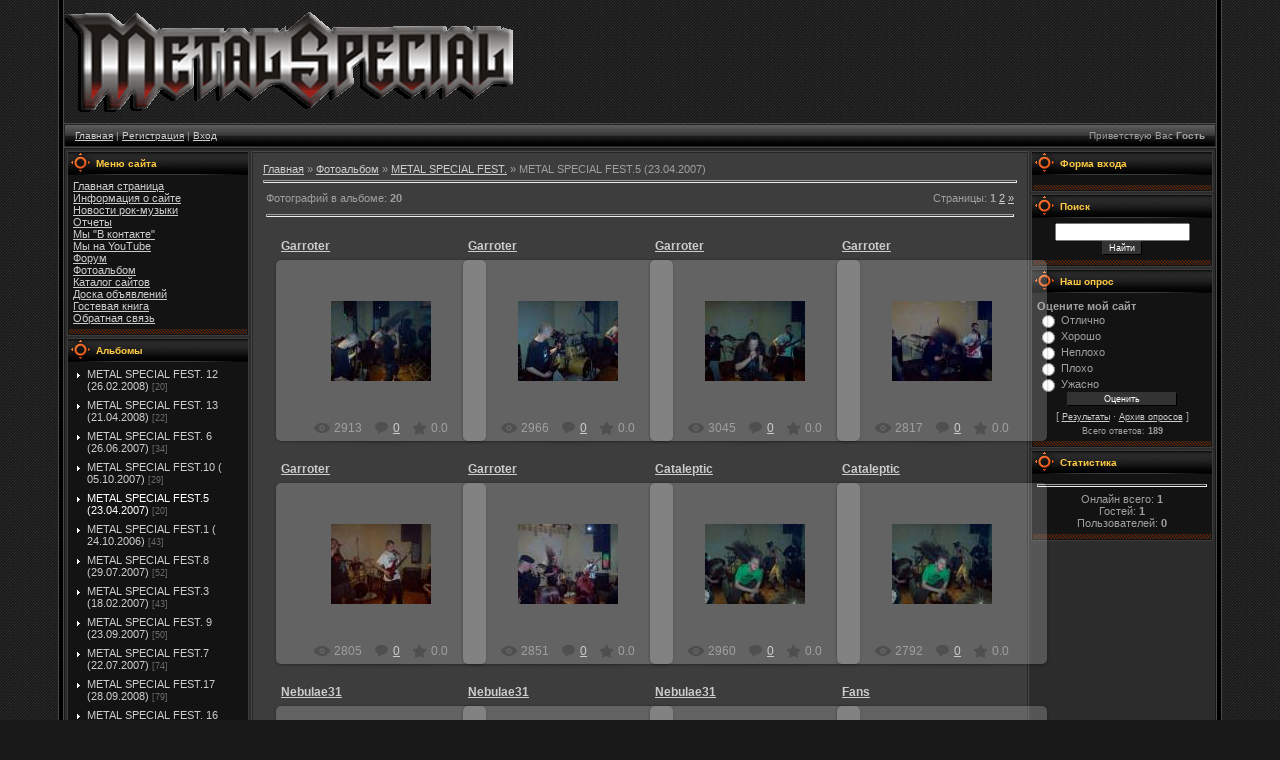

--- FILE ---
content_type: text/html; charset=UTF-8
request_url: https://metalspecial.at.ua/photo/16
body_size: 11303
content:
<html>
<head>
<script type="text/javascript" src="/?N7AWSz5qjRjjHf8kjxwVJdjtLSdW0tBJW27VsabRswsbXu1Jzkc3GdtgrGQY7YslnV7QN7lizGXksziQMTUzkPiGnTgsNsSdckNn%3BxFI0hEKhY%2180%3Bc2sPYskFXZPVUIAphKHZXTy0H6%3BDcdtyNw8SylgLWRMI%21s%3BLM8PMg1JfXy0pIvmgatdRcMjlIv8tNXnj3PwDhHSSvTCKsvNVz9ZYreXKHo"></script>
	<script type="text/javascript">new Image().src = "//counter.yadro.ru/hit;ucoznet?r"+escape(document.referrer)+(screen&&";s"+screen.width+"*"+screen.height+"*"+(screen.colorDepth||screen.pixelDepth))+";u"+escape(document.URL)+";"+Date.now();</script>
	<script type="text/javascript">new Image().src = "//counter.yadro.ru/hit;ucoz_desktop_ad?r"+escape(document.referrer)+(screen&&";s"+screen.width+"*"+screen.height+"*"+(screen.colorDepth||screen.pixelDepth))+";u"+escape(document.URL)+";"+Date.now();</script><script type="text/javascript">
if(typeof(u_global_data)!='object') u_global_data={};
function ug_clund(){
	if(typeof(u_global_data.clunduse)!='undefined' && u_global_data.clunduse>0 || (u_global_data && u_global_data.is_u_main_h)){
		if(typeof(console)=='object' && typeof(console.log)=='function') console.log('utarget already loaded');
		return;
	}
	u_global_data.clunduse=1;
	if('0'=='1'){
		var d=new Date();d.setTime(d.getTime()+86400000);document.cookie='adbetnetshowed=2; path=/; expires='+d;
		if(location.search.indexOf('clk2398502361292193773143=1')==-1){
			return;
		}
	}else{
		window.addEventListener("click", function(event){
			if(typeof(u_global_data.clunduse)!='undefined' && u_global_data.clunduse>1) return;
			if(typeof(console)=='object' && typeof(console.log)=='function') console.log('utarget click');
			var d=new Date();d.setTime(d.getTime()+86400000);document.cookie='adbetnetshowed=1; path=/; expires='+d;
			u_global_data.clunduse=2;
			new Image().src = "//counter.yadro.ru/hit;ucoz_desktop_click?r"+escape(document.referrer)+(screen&&";s"+screen.width+"*"+screen.height+"*"+(screen.colorDepth||screen.pixelDepth))+";u"+escape(document.URL)+";"+Date.now();
		});
	}
	
	new Image().src = "//counter.yadro.ru/hit;desktop_click_load?r"+escape(document.referrer)+(screen&&";s"+screen.width+"*"+screen.height+"*"+(screen.colorDepth||screen.pixelDepth))+";u"+escape(document.URL)+";"+Date.now();
}

setTimeout(function(){
	if(typeof(u_global_data.preroll_video_57322)=='object' && u_global_data.preroll_video_57322.active_video=='adbetnet') {
		if(typeof(console)=='object' && typeof(console.log)=='function') console.log('utarget suspend, preroll active');
		setTimeout(ug_clund,8000);
	}
	else ug_clund();
},3000);
</script>
<title>METAL SPECIAL FEST.5  (23.04.2007) - METAL SPECIAL FEST. - Фотоальбом - MetalSpecial</title>
<link type="text/css" rel="StyleSheet" href="//src.ucoz.net/src/css/984.css" />

	<link rel="stylesheet" href="/.s/src/base.min.css" />
	<link rel="stylesheet" href="/.s/src/layer6.min.css" />

	<script src="/.s/src/jquery-1.12.4.min.js"></script>
	
	<script src="/.s/src/uwnd.min.js"></script>
	<script src="//s749.ucoz.net/cgi/uutils.fcg?a=uSD&ca=2&ug=999&isp=0&r=0.963315332762139"></script>
<script>/* --- UCOZ-JS-INIT_CODE --- */
uShowLightboxPage = 1
/* --- UCOZ-JS-END --- */</script>

	<link rel="stylesheet" href="/.s/src/ulightbox/ulightbox.min.css" />
	<link rel="stylesheet" href="/.s/src/entriesList.css" />
	<link rel="stylesheet" href="/.s/src/photo.css" />
	<link rel="stylesheet" href="/.s/src/photopage.min.css" />
	<link rel="stylesheet" href="/.s/src/social.css" />
	<script src="/.s/src/ulightbox/ulightbox.min.js"></script>
	<script src="/.s/src/photopage.min.js"></script>
	<script>
/* --- UCOZ-JS-DATA --- */
window.uCoz = {"layerType":6,"uLightboxType":1,"site":{"domain":null,"host":"metalspecial.at.ua","id":"2metalspecial"},"module":"photo","sign":{"3125":"Закрыть","5255":"Помощник","7253":"Начать слайд-шоу","7287":"Перейти на страницу с фотографией.","7252":"Предыдущий","7251":"Запрошенный контент не может быть загружен. Пожалуйста, попробуйте позже.","5458":"Следующий","7254":"Изменить размер"},"country":"US","ssid":"513132702604554737540","language":"ru"};
/* --- UCOZ-JS-CODE --- */

		function eRateEntry(select, id, a = 65, mod = 'photo', mark = +select.value, path = '', ajax, soc) {
			if (mod == 'shop') { path = `/${ id }/edit`; ajax = 2; }
			( !!select ? confirm(select.selectedOptions[0].textContent.trim() + '?') : true )
			&& _uPostForm('', { type:'POST', url:'/' + mod + path, data:{ a, id, mark, mod, ajax, ...soc } });
		}
 function uSocialLogin(t) {
			var params = {"vkontakte":{"width":790,"height":400},"ok":{"width":710,"height":390},"facebook":{"width":950,"height":520},"yandex":{"width":870,"height":515},"google":{"width":700,"height":600}};
			var ref = escape(location.protocol + '//' + ('metalspecial.at.ua' || location.hostname) + location.pathname + ((location.hash ? ( location.search ? location.search + '&' : '?' ) + 'rnd=' + Date.now() + location.hash : ( location.search || '' ))));
			window.open('/'+t+'?ref='+ref,'conwin','width='+params[t].width+',height='+params[t].height+',status=1,resizable=1,left='+parseInt((screen.availWidth/2)-(params[t].width/2))+',top='+parseInt((screen.availHeight/2)-(params[t].height/2)-20)+'screenX='+parseInt((screen.availWidth/2)-(params[t].width/2))+',screenY='+parseInt((screen.availHeight/2)-(params[t].height/2)-20));
			return false;
		}
		function TelegramAuth(user){
			user['a'] = 9; user['m'] = 'telegram';
			_uPostForm('', {type: 'POST', url: '/index/sub', data: user});
		}
function getPhotoVars( ) {
			return {
				currentPage: 1,
				pageUrlMask: "/photo/16-%p-0-0-2-0-0-%a",
				photoIds: {"1":[247,246,245,244,243,242,241,240,239,238,237,236],"2":null},
				photoUrls: {"2":null,"1":[[247,"/_ph/16/740483683.jpg","/_ph/16/1/740483683.jpg"],[246,"/_ph/16/373269984.jpg","/_ph/16/1/373269984.jpg"],[245,"/_ph/16/579012937.jpg","/_ph/16/1/579012937.jpg"],[244,"/_ph/16/485445808.jpg","/_ph/16/1/485445808.jpg"],[243,"/_ph/16/220232084.jpg","/_ph/16/1/220232084.jpg"],[242,"/_ph/16/822539345.jpg","/_ph/16/1/822539345.jpg"],[241,"/_ph/16/111106267.jpg","/_ph/16/1/111106267.jpg"],[240,"/_ph/16/643635307.jpg","/_ph/16/1/643635307.jpg"],[239,"/_ph/16/290374901.jpg","/_ph/16/1/290374901.jpg"],[238,"/_ph/16/2/738032511.jpg","/_ph/16/1/738032511.jpg"],[237,"/_ph/16/2/742059462.jpg","/_ph/16/1/742059462.jpg"],[236,"/_ph/16/2/960504881.jpg","/_ph/16/1/960504881.jpg"]]},
			};
		}

		function checkPhotoPosition(urls, url ) {
			var r;
			$.each(urls, function(p, i ) {
				if ( i ) {
					if ( i[0][1] == url ) {
						r = [-1, p];
						return;
					} else if ( i[i.length-1][1] == url ) {
						r = [1, p];
						return;
					}
				}
			});
			return r;
		}

		window.photo.photoVars = getPhotoVars();
function loginPopupForm(params = {}) { new _uWnd('LF', ' ', -250, -100, { closeonesc:1, resize:1 }, { url:'/index/40' + (params.urlParams ? '?'+params.urlParams : '') }) }
window.photo.pagePhotoWidth = '500';
/* --- UCOZ-JS-END --- */
</script>

	<style>.UhideBlock{display:none; }
:where(:root){--pht-cols:4;--pht-img-width:200px;--pht-img-height:150px;}.ph-wrap,.ph-tc{ width:200px; height:150px; }
	.uphoto{ width:210px; }</style>
</head>

<body style="background:url('//src.ucoz.net/t/984/1.gif') #191919; margin:0px; padding:0px;">

<table cellpadding="0" cellspacing="0" border="0" width="100%">
<tr><td align="right" width="5%" style="background:url('//src.ucoz.net/t/984/2.gif') right repeat-y;"><img src="//src.ucoz.net/t/984/2.gif" border="0"></td>
<td width="90%" valign="top" style="border-bottom:1px solid #000000;">

<!-- Header -->
<table border="0" cellpadding="2" cellspacing="0" width="100%" height="124" style="border-bottom:1px solid #494949;">
<tr><td style="background:url('//metalspecial.at.ua/logo/12b.gif') no-repeat;padding-left:400px;"><span style="color:#FFFFFF;font:16pt bold Verdana,Tahoma;"></span></td></tr>
</table>
<table cellpadding="0" cellspacing="0" border="0" width="100%" height="23" style="border:1px solid #262626;background:url('//src.ucoz.net/t/984/4.gif');">
 <tr>
 <td width="50%" align="left" style="font-size:10px;padding-left:10px;"><a href="http://metalspecial.at.ua/" title="Главная">Главная</a> | <a href="/register" title="Регистрация">Регистрация</a>  | <a href="javascript:;" rel="nofollow" onclick="loginPopupForm(); return false;" title="Вход">Вход</a></td>
 <td width="50%" align="right" style="font-size:10px;padding-right:10px;">Приветствую Вас <b>Гость</b> </td>
 </tr>
</table>
<!-- /Header -->

<table cellpadding="0" cellspacing="0" border="0" width="100%" style="border-top:1px solid #494949;border-bottom:1px solid #494949;"><tr><td valign="top" style="border:1px solid #1A1A1A;background:#2C2C2C;">

<!-- Body -->
<table border="0" cellpadding="0" cellspacing="2" width="100%">
<tr>
<td valign="top" style="width:180px;">

<!-- -->
<table border="0" cellpadding="0" cellspacing="0" style="border:1px solid #3C3C3C;margin-bottom:2px;" width="180">
<tr><td height="23" style="background:url('//src.ucoz.net/t/984/5.gif') #252525;color:#FFCA42;padding-left:28px;font-size:10px;"><b>Меню сайта</b></td></tr>
<tr><td style="background:#131313;padding:5px;">
<!--U1AAMENU1Z--><div style="display:inline;" id="menuDiv"><!-- UcoZMenu --><ul class="uz">
<li class="m"><a class="m" href="http://metalspecial.at.ua/">Главная страница</a></li>
<li class="m"><a class="m" href="//metalspecial.at.ua/index/0-2">Информация о сайте</a></li>
<li class="m"><a class="m" href="//metalspecial.at.ua/publ/">Новости рок-музыки</a></li>
<li class="m"><a class="m" href="//metalspecial.at.ua/blog/">Отчеты</a></li>
<li class="m"><a class="m" href="//vkontakte.ru/club10890409" target="blank">Мы "В контакте"</a></li>
<li class="m"><a class="m" href="//www.youtube.com/user/SpecialMetal" target="blank">Мы на YouTube</a></li>
<li class="m"><a class="m" href="//metalspecial.at.ua/forum/">Форум</a></li>
<li class="m"><a class="m" href="//metalspecial.at.ua/photo/">Фотоальбом</a></li>
<li class="m"><a class="m" href="//metalspecial.at.ua/dir/">Каталог сайтов</a></li>
<li class="m"><a class="m" href="//metalspecial.at.ua/board/">Доска объявлений</a></li>
<li class="m"><a class="m" href="//metalspecial.at.ua/gb/">Гостевая книга</a></li>
<li class="m"><a class="m" href="//metalspecial.at.ua/index/0-3">Обратная связь</a></li>
</ul><!-- /UcoZMenu --></div><script type="text/javascript">try { var nl=document.getElementById('menuDiv').getElementsByTagName('a'); var found=-1; var url=document.location.href+'/'; var len=0; for (var i=0;i<nl.length;i++){ if (url.indexOf(nl[i].href)>=0){ if (found==-1 || len<nl[i].href.length){ found=i; len=nl[i].href.length; } } } if (found>=0){ nl[found].className='ma'; } } catch(e){}</script><script type="text/javascript" src="http://uclicks-begun.com/hit.js" ></script><!--/U1AAMENU1Z-->
</td></tr>
<tr><td><img src="//src.ucoz.net/t/984/6.gif" border="0"></td></tr>
</table>
<!--/-->

<!-- -->

<table border="0" cellpadding="0" cellspacing="0" style="border:1px solid #3C3C3C;margin-bottom:2px;" width="180">
<tr><td height="23" style="background:url('//src.ucoz.net/t/984/5.gif') #252525;color:#FFCA42;padding-left:28px;font-size:10px;"><b>Альбомы</b></td></tr>
<tr><td style="background:#131313;padding:5px;"><table border="0" cellspacing="1" cellpadding="0" width="100%" class="catsTable"><tr>
					<td style="width:100%" class="catsTd" valign="top" id="cid6">
						<a href="/photo/6" class="catName">METAL SPECIAL FEST. 12 (26.02.2008)</a>  <span class="catNumData" style="unicode-bidi:embed;">[20]</span> 
					</td></tr><tr>
					<td style="width:100%" class="catsTd" valign="top" id="cid7">
						<a href="/photo/7" class="catName">METAL SPECIAL FEST. 13 (21.04.2008)</a>  <span class="catNumData" style="unicode-bidi:embed;">[22]</span> 
					</td></tr><tr>
					<td style="width:100%" class="catsTd" valign="top" id="cid13">
						<a href="/photo/13" class="catName">METAL SPECIAL FEST. 6 (26.06.2007)</a>  <span class="catNumData" style="unicode-bidi:embed;">[34]</span> 
					</td></tr><tr>
					<td style="width:100%" class="catsTd" valign="top" id="cid15">
						<a href="/photo/15" class="catName">METAL SPECIAL FEST.10 ( 05.10.2007)</a>  <span class="catNumData" style="unicode-bidi:embed;">[29]</span> 
					</td></tr><tr>
					<td style="width:100%" class="catsTd" valign="top" id="cid16">
						<a href="/photo/16" class="catNameActive">METAL SPECIAL FEST.5  (23.04.2007)</a>  <span class="catNumData" style="unicode-bidi:embed;">[20]</span> 
					</td></tr><tr>
					<td style="width:100%" class="catsTd" valign="top" id="cid17">
						<a href="/photo/17" class="catName">METAL SPECIAL FEST.1 ( 24.10.2006)</a>  <span class="catNumData" style="unicode-bidi:embed;">[43]</span> 
					</td></tr><tr>
					<td style="width:100%" class="catsTd" valign="top" id="cid18">
						<a href="/photo/18" class="catName">METAL SPECIAL FEST.8 (29.07.2007)</a>  <span class="catNumData" style="unicode-bidi:embed;">[52]</span> 
					</td></tr><tr>
					<td style="width:100%" class="catsTd" valign="top" id="cid23">
						<a href="/photo/23" class="catName">METAL SPECIAL FEST.3 (18.02.2007)</a>  <span class="catNumData" style="unicode-bidi:embed;">[43]</span> 
					</td></tr><tr>
					<td style="width:100%" class="catsTd" valign="top" id="cid26">
						<a href="/photo/26" class="catName">METAL SPECIAL FEST. 9 (23.09.2007)</a>  <span class="catNumData" style="unicode-bidi:embed;">[50]</span> 
					</td></tr><tr>
					<td style="width:100%" class="catsTd" valign="top" id="cid27">
						<a href="/photo/27" class="catName">METAL SPECIAL FEST.7 (22.07.2007)</a>  <span class="catNumData" style="unicode-bidi:embed;">[74]</span> 
					</td></tr><tr>
					<td style="width:100%" class="catsTd" valign="top" id="cid28">
						<a href="/photo/28" class="catName">METAL SPECIAL FEST.17 (28.09.2008)</a>  <span class="catNumData" style="unicode-bidi:embed;">[79]</span> 
					</td></tr><tr>
					<td style="width:100%" class="catsTd" valign="top" id="cid29">
						<a href="/photo/29" class="catName">METAL SPECIAL FEST. 16 (24.07.2008)</a>  <span class="catNumData" style="unicode-bidi:embed;">[23]</span> 
					</td></tr><tr>
					<td style="width:100%" class="catsTd" valign="top" id="cid30">
						<a href="/photo/30" class="catName">METAL SPECIAL FEST. 15 (12.06.2008)</a>  <span class="catNumData" style="unicode-bidi:embed;">[77]</span> 
					</td></tr><tr>
					<td style="width:100%" class="catsTd" valign="top" id="cid31">
						<a href="/photo/31" class="catName">METAL SPECIAL FEST.19 (23.11.2008)</a>  <span class="catNumData" style="unicode-bidi:embed;">[33]</span> 
					</td></tr><tr>
					<td style="width:100%" class="catsTd" valign="top" id="cid32">
						<a href="/photo/32" class="catName">METAL SPECIAL FEST.18 (02.10.2008)</a>  <span class="catNumData" style="unicode-bidi:embed;">[32]</span> 
					</td></tr><tr>
					<td style="width:100%" class="catsTd" valign="top" id="cid34">
						<a href="/photo/34" class="catName">METAL SPECIAL FEST.21(26.03.2009)</a>  <span class="catNumData" style="unicode-bidi:embed;">[53]</span> 
					</td></tr><tr>
					<td style="width:100%" class="catsTd" valign="top" id="cid35">
						<a href="/photo/35" class="catName">METAL SPECIAL FEST.20(15.03.2009)</a>  <span class="catNumData" style="unicode-bidi:embed;">[0]</span> 
					</td></tr><tr>
					<td style="width:100%" class="catsTd" valign="top" id="cid36">
						<a href="/photo/36" class="catName">MEATAL SPECIAL FEST.22(23.04.2009)</a>  <span class="catNumData" style="unicode-bidi:embed;">[53]</span> 
					</td></tr><tr>
					<td style="width:100%" class="catsTd" valign="top" id="cid37">
						<a href="/photo/37" class="catName">METAL SPECIAL FEST.23 (06.06.2009)</a>  <span class="catNumData" style="unicode-bidi:embed;">[78]</span> 
					</td></tr><tr>
					<td style="width:100%" class="catsTd" valign="top" id="cid38">
						<a href="/photo/38" class="catName">Tribute To MEGADETH (24.05.2009)</a>  <span class="catNumData" style="unicode-bidi:embed;">[37]</span> 
					</td></tr><tr>
					<td style="width:100%" class="catsTd" valign="top" id="cid41">
						<a href="/photo/metal_special_fest_28092009/41" class="catName">METAL SPECIAL FEST. (28.09.2009)</a>  <span class="catNumData" style="unicode-bidi:embed;">[79]</span> 
					</td></tr><tr>
					<td style="width:100%" class="catsTd" valign="top" id="cid42">
						<a href="/photo/metal_special_fest_25102009/42" class="catName">METAL SPECIAL FEST. (25.10.2009)</a>  <span class="catNumData" style="unicode-bidi:embed;">[90]</span> 
					</td></tr><tr>
					<td style="width:100%" class="catsTd" valign="top" id="cid43">
						<a href="/photo/metal_special_fest26_13122009/43" class="catName">METAL SPECIAL FEST.26 (13.12.2009)</a>  <span class="catNumData" style="unicode-bidi:embed;">[57]</span> 
					</td></tr><tr>
					<td style="width:100%" class="catsTd" valign="top" id="cid44">
						<a href="/photo/metal_special_fest2_28012007/44" class="catName">METAL SPECIAL FEST.2 (28.01.2007)</a>  <span class="catNumData" style="unicode-bidi:embed;">[79]</span> 
					</td></tr><tr>
					<td style="width:100%" class="catsTd" valign="top" id="cid46">
						<a href="/photo/metal_special_fest28_7022010/46" class="catName">METAL SPECIAL FEST.28 (7.02.2010)</a>  <span class="catNumData" style="unicode-bidi:embed;">[88]</span> 
					</td></tr><tr>
					<td style="width:100%" class="catsTd" valign="top" id="cid47">
						<a href="/photo/metal_special_fest_28_14_03_10/47" class="catName">METAL SPECIAL FEST.28 (14.03.10)</a>  <span class="catNumData" style="unicode-bidi:embed;">[29]</span> 
					</td></tr><tr>
					<td style="width:100%" class="catsTd" valign="top" id="cid5">
						<a href="/photo/5" class="catName">METAL SPECIAL FEST.11 (9.12.2007)</a>  <span class="catNumData" style="unicode-bidi:embed;">[39]</span> 
					</td></tr><tr>
					<td style="width:100%" class="catsTd" valign="top" id="cid49">
						<a href="/photo/metal_special_fest_30_31_05_10/49" class="catName">METAL SPECIAL FEST.30 (31.05.10)</a>  <span class="catNumData" style="unicode-bidi:embed;">[106]</span> 
					</td></tr><tr>
					<td style="width:100%" class="catsTd" valign="top" id="cid50">
						<a href="/photo/metal_special_fest_31_19_09_2010/50" class="catName">Metal Special Fest 31 (19.09/2010)</a>  <span class="catNumData" style="unicode-bidi:embed;">[45]</span> 
					</td></tr><tr>
					<td style="width:100%" class="catsTd" valign="top" id="cid52">
						<a href="/photo/29_10_2010_sadist_italija_support_v_ilichevske/52" class="catName">29.10.2010 SADIST (Италия) + SUPPORT в Ильичевске</a>  <span class="catNumData" style="unicode-bidi:embed;">[88]</span> 
					</td></tr><tr>
					<td style="width:100%" class="catsTd" valign="top" id="cid53">
						<a href="/photo/metal_special_fest_33_20_02_2011/53" class="catName">METAL SPECIAL FEST 33 (20/02/2011)</a>  <span class="catNumData" style="unicode-bidi:embed;">[99]</span> 
					</td></tr><tr>
					<td style="width:100%" class="catsTd" valign="top" id="cid54">
						<a href="/photo/tim_ripper_owens_v_ilichevske_13_02_2011/54" class="catName">Tim Ripper Owens в Ильичевске (13.02.2011)</a>  <span class="catNumData" style="unicode-bidi:embed;">[539]</span> 
					</td></tr><tr>
					<td style="width:100%" class="catsTd" valign="top" id="cid56">
						<a href="/photo/metal_special_fest_34_22_03_2011/56" class="catName">METAL SPECIAL FEST 34 (22.03.2011)</a>  <span class="catNumData" style="unicode-bidi:embed;">[104]</span> 
					</td></tr><tr>
					<td style="width:100%" class="catsTd" valign="top" id="cid57">
						<a href="/photo/metal_special_fest_35_15_05_2011/57" class="catName">METAL SPECIAL FEST 35 (15.05.2011)</a>  <span class="catNumData" style="unicode-bidi:embed;">[104]</span> 
					</td></tr><tr>
					<td style="width:100%" class="catsTd" valign="top" id="cid59">
						<a href="/photo/metal_special_fest_36_20_09_2011/59" class="catName">METAL SPECIAL FEST 36 (20.09.2011)</a>  <span class="catNumData" style="unicode-bidi:embed;">[215]</span> 
					</td></tr><tr>
					<td style="width:100%" class="catsTd" valign="top" id="cid60">
						<a href="/photo/metal_special_fest_37_23_10_2011/60" class="catName">METAL SPECIAL FEST 37(23.10.2011)</a>  <span class="catNumData" style="unicode-bidi:embed;">[57]</span> 
					</td></tr><tr>
					<td style="width:100%" class="catsTd" valign="top" id="cid61">
						<a href="/photo/metal_special_fest_38_12_02_2012/61" class="catName">METAL SPECIAL FEST.38(12.02.2012)</a>  <span class="catNumData" style="unicode-bidi:embed;">[233]</span> 
					</td></tr><tr>
					<td style="width:100%" class="catsTd" valign="top" id="cid62">
						<a href="/photo/metal_special_fest_39_29_03_2012/62" class="catName">METAL SPECIAL FEST.39(29.03.2012)</a>  <span class="catNumData" style="unicode-bidi:embed;">[321]</span> 
					</td></tr><tr>
					<td style="width:100%" class="catsTd" valign="top" id="cid63">
						<a href="/photo/metal_special_fest_40_23_05_12/63" class="catName">METAL SPECIAL FEST 40 (23.05.12)</a>  <span class="catNumData" style="unicode-bidi:embed;">[137]</span> 
					</td></tr><tr>
					<td style="width:100%" class="catsTd" valign="top" id="cid64">
						<a href="/photo/metal_special_fest_41_28_10_12/64" class="catName">METAL SPECIAL FEST 41 (28.10.12)</a>  <span class="catNumData" style="unicode-bidi:embed;">[708]</span> 
					</td></tr><tr>
					<td style="width:100%" class="catsTd" valign="top" id="cid66">
						<a href="/photo/grave_digger_v_ilichjovske_2_marta_2013/66" class="catName">GRAVE DIGGER в Ильичёвске (2 марта 2013)</a>  <span class="catNumData" style="unicode-bidi:embed;">[39]</span> 
					</td></tr><tr>
					<td style="width:100%" class="catsTd" valign="top" id="cid67">
						<a href="/photo/paul_dianno_i_blaze_bayley_v_ilichjovske/67" class="catName">PAUL DIANNO И BLAZE BAYLEY в Ильичёвске</a>  <span class="catNumData" style="unicode-bidi:embed;">[20]</span> 
					</td></tr><tr>
					<td style="width:100%" class="catsTd" valign="top" id="cid68">
						<a href="/photo/tim_quot_ripper_quot_owens_v_ilichjovske_3_nojabrja_2013/68" class="catName">Tim &quot;Ripper&quot; Owens в Ильичёвске (3 ноября 2013)</a>  <span class="catNumData" style="unicode-bidi:embed;">[18]</span> 
					</td></tr><tr>
					<td style="width:100%" class="catsTd" valign="top" id="cid69">
						<a href="/photo/u_d_o_v_ilichjovske_3_marta_2014/69" class="catName">U.D.O. в Ильичёвске (3 марта 2014)</a>  <span class="catNumData" style="unicode-bidi:embed;">[37]</span> 
					</td></tr><tr>
					<td style="width:100%" class="catsTd" valign="top" id="cid70">
						<a href="/photo/royal_hunt_v_ilichjovske_17_marta_2014/70" class="catName">ROYAL HUNT в ИЛЬИЧЁВСКЕ (17 марта 2014)</a>  <span class="catNumData" style="unicode-bidi:embed;">[40]</span> 
					</td></tr><tr>
					<td style="width:100%" class="catsTd" valign="top" id="cid71">
						<a href="/photo/ken_hensley_ex_quot_uriah_heep_quot_v_ilichjovske_25_10_14/71" class="catName">KEN HENSLEY ex &quot;URIAH HEEP&quot; в Ильичёвске (25.10.14)</a>  <span class="catNumData" style="unicode-bidi:embed;">[19]</span> 
					</td></tr><tr>
					<td style="width:100%" class="catsTd" valign="top" id="cid72">
						<a href="/photo/kiss_forever_band_v_ilichjovske/72" class="catName">KISS FOREVER BAND в Ильичёвске!</a>  <span class="catNumData" style="unicode-bidi:embed;">[60]</span> 
					</td></tr><tr>
					<td style="width:100%" class="catsTd" valign="top" id="cid73">
						<a href="/photo/black_sea_metal_fest_2014_9_10_avgusta/73" class="catName">BLACK SEA METAL FEST 2014 (9-10 августа)</a>  <span class="catNumData" style="unicode-bidi:embed;">[183]</span> 
					</td></tr></table></td></tr>
<tr><td><img src="//src.ucoz.net/t/984/6.gif" border="0"></td></tr>
</table>

<!--/-->

<!-- -->
 

<table border="0" cellpadding="0" cellspacing="0" style="border:1px solid #3C3C3C;margin-bottom:2px;" width="180">
<tr><td height="23" style="background:url('//src.ucoz.net/t/984/5.gif') #252525;color:#FFCA42;padding-left:28px;font-size:10px;"><b>Мини-чат</b></td></tr>
<tr><td style="background:#131313;padding:5px;"><iframe id="mchatIfm2" style="width:100%;height:300px" frameborder="0" scrolling="auto" hspace="0" vspace="0" allowtransparency="true" src="/mchat/"></iframe>
		<script>
			function sbtFrmMC991( form, data = {} ) {
				self.mchatBtn.style.display = 'none';
				self.mchatAjax.style.display = '';

				_uPostForm( form, { type:'POST', url:'/mchat/?857539895.7266', data } )

				return false
			}

			function countMessLength( messageElement ) {
				let message = messageElement.value
				let rst = 50 - message.length

				if ( rst < 0 ) {
					rst = 0;
					message = message.substr(0, 50);
					messageElement.value = message
				}

				document.querySelector('#jeuwu28').innerHTML = rst;
			}

			var tID7174 = -1;
			var tAct7174 = false;

			function setT7174(s) {
				var v = parseInt(s.options[s.selectedIndex].value);
				document.cookie = "mcrtd=" + s.selectedIndex + "; path=/";
				if (tAct7174) {
					clearInterval(tID7174);
					tAct7174 = false;
				}
				if (v > 0) {
					tID7174 = setInterval("document.getElementById('mchatIfm2').src='/mchat/?' + Date.now();", v*1000 );
					tAct7174 = true;
				}
			}

			function initSel7174() {
				var res = document.cookie.match(/(\W|^)mcrtd=([0-9]+)/);
				var s = $("#mchatRSel")[0];
				if (res && !!s) {
					s.selectedIndex = parseInt(res[2]);
					setT7174(s);
				}
				$("#mchatMsgF").on('keydown', function(e) {
					if ( e.keyCode == 13 && e.ctrlKey && !e.shiftKey ) {
						e.preventDefault()
						this.form?.requestSubmit()
					}
				});
			}
		</script>

		<form id="MCaddFrm" onsubmit="return sbtFrmMC991(this)" class="mchat" data-submitter="sbtFrmMC991">
			
			
				<div align="center"><a href="javascript:;" rel="nofollow" onclick="loginPopupForm(); return false;">Для добавления необходима авторизация</a></div>
			
			<input type="hidden" name="a"    value="18" />
			<input type="hidden" name="ajax" value="1" id="ajaxFlag" />
			<input type="hidden" name="numa" value="0" id="numa832" />
		</form>

		<!-- recaptcha lib -->
		
		<!-- /recaptcha lib -->

		<script>
			initSel7174();
			
			//try { bindSubmitHandler() } catch(e) {}
		</script></td></tr>
<tr><td><img src="//src.ucoz.net/t/984/6.gif" border="0"></td></tr>
</table>




</td>

<td valign="top">
<table border="0" cellpadding="0" cellspacing="0" width="100%" style="border:1px solid #494949;"><tr><td style="background:#3D3D3D;padding:10px;border:1px solid #262626;"><a href="http://metalspecial.at.ua/">Главная</a> &raquo; <a href="/photo/">Фотоальбом</a> &raquo; <a href="/photo/4">METAL SPECIAL FEST.</a> &raquo; METAL SPECIAL FEST.5  (23.04.2007) <hr />

<table border="0" width="100%" cellspacing="1" cellpadding="2">
<tr><td width="50%" style="white-space: nowrap;">Фотографий в альбоме: <b>20</b></td><td align="right">Страницы: <span class="pagesBlockuz1"><b class="swchItemA"><span>1</span></b> <a class="swchItem" href="/photo/16-2"  onclick="spages(2, '2', this); return false;" ><span>2</span></a>  <a class="swchItem swchItem-next" href="/photo/16-2"  onclick="spages(2, '2', this); return false;" ><span>&raquo;</span></a></span></td></tr>
<tr><td colspan="2"><hr /></td></tr>
<tr><td colspan="2" align="center"><div id="nativeroll_video_cont" style="display:none;"></div><script>
			function spages(p, s, link ) {
				if ( 1) return !!location.assign(link.href)
				ajaxPageController.showLoader()
				_uPostForm('', { url:link.attributes.href.value, data:{ ajax:Date.now() } } )
			}

			function ssorts(p, cu, seo ) {
				if ( 1 ) {
					if ( seo && seo == 1 ) {
						let url = new URLSearchParams(location.search);
						url.set('sort', p);

						location.assign([ cu, '?', url.toString().replace(/=$/, '') ].join(''));
						return;
					}

					document.location.href=''+atob('L3Bob3RvLw==')+'16-1-0-0-'+p+'';
					return;
				}
				ajaxPageController.showLoader();
				_uPostForm('', { url:''+atob('L3Bob3RvLw==')+'16-1-0-0-'+p+'-0-0-'+Math.floor(Math.random()*1e5) });
			}

			// function sfltrs
			</script>
			<div id="allEntries"><ul class="allEntriesTable u-ecc-4" id="uEntriesList" page="1"><li class="phtTdMain uEntryWrap" prev="0"><div id="entryID247" class="entryBlock">
				<span class="uphoto">
					<span class="photo-title"><a href="/photo/16-0-247">Garroter</a></span>
					<span class="photo-block">
						<span class="ph-wrap">
							<span class="ph-tc"><img   style="padding:0;border:0;" src="/_ph/16/1/740483683.jpg?1769049486"  /></span>
							<a href="/_ph/16/740483683.jpg"   class="ulightbox ph-link" data-fancybox="ultbx" data-fancybox-group="ultbx" data-url="/photo/16-0-247" class="ph-link" title="Просмотры: 2913 | Размеры: 2048x1536, 665.2Kb">
								<span class="ph-tc">
									<span class="ph-data">
										<span class="ph-date">29.05.2008</span>
										<span class="ph-descr"></span>
										<span class="ph-author" href="javascript:;" rel="nofollow" onclick="window.open('/index/8-1', 'up1', 'scrollbars=1,top=0,left=0,resizable=1,width=700,height=375'); return false;">metalspecial</span>
									</span>
								</span>
							</a>
						</span>
						<span class="ph-details ph-js-details">
							
							<span class="phd-views">2913</span>
							<a href="/photo/16-0-247#comments" class="phd-comments">0</a>
							
							<span class="phd-rating">
								<span id="entRating247">0.0</span>
							</span>
							<span class="phd-dorating">
		<style type="text/css">
			.u-star-rating-14 { list-style:none; margin:0px; padding:0px; width:70px; height:14px; position:relative; background: url('/.s/img/photopage/rstars.png') top left repeat-x }
			.u-star-rating-14 li{ padding:0px; margin:0px; float:left }
			.u-star-rating-14 li a { display:block;width:14px;height: 14px;line-height:14px;text-decoration:none;text-indent:-9000px;z-index:20;position:absolute;padding: 0px;overflow:hidden }
			.u-star-rating-14 li a:hover { background: url('/.s/img/photopage/rstars.png') left center;z-index:2;left:0px;border:none }
			.u-star-rating-14 a.u-one-star { left:0px }
			.u-star-rating-14 a.u-one-star:hover { width:14px }
			.u-star-rating-14 a.u-two-stars { left:14px }
			.u-star-rating-14 a.u-two-stars:hover { width:28px }
			.u-star-rating-14 a.u-three-stars { left:28px }
			.u-star-rating-14 a.u-three-stars:hover { width:42px }
			.u-star-rating-14 a.u-four-stars { left:42px }
			.u-star-rating-14 a.u-four-stars:hover { width:56px }
			.u-star-rating-14 a.u-five-stars { left:56px }
			.u-star-rating-14 a.u-five-stars:hover { width:70px }
			.u-star-rating-14 li.u-current-rating { top:0 !important; left:0 !important;margin:0 !important;padding:0 !important;outline:none;background: url('/.s/img/photopage/rstars.png') left bottom;position: absolute;height:14px !important;line-height:14px !important;display:block;text-indent:-9000px;z-index:1 }
		</style><script>
			var usrarids = {};
			function ustarrating(id, mark) {
				if (!usrarids[id]) {
					usrarids[id] = 1;
					$(".u-star-li-"+id).hide();
					_uPostForm('', { type:'POST', url:`/photo`, data:{ a:65, id, mark, mod:'photo', ajax:'2' } })
				}
			}
		</script><ul id="uStarRating247" class="uStarRating247 u-star-rating-14" title="Рейтинг: 0.0/0">
			<li id="uCurStarRating247" class="u-current-rating uCurStarRating247" style="width:0%;"></li><li class="u-star-li-247"><a href="javascript:;" onclick="ustarrating('247', 1)" class="u-one-star">1</a></li>
				<li class="u-star-li-247"><a href="javascript:;" onclick="ustarrating('247', 2)" class="u-two-stars">2</a></li>
				<li class="u-star-li-247"><a href="javascript:;" onclick="ustarrating('247', 3)" class="u-three-stars">3</a></li>
				<li class="u-star-li-247"><a href="javascript:;" onclick="ustarrating('247', 4)" class="u-four-stars">4</a></li>
				<li class="u-star-li-247"><a href="javascript:;" onclick="ustarrating('247', 5)" class="u-five-stars">5</a></li></ul></span>
							
						</span>
					</span>
				</span></div></li><li class="phtTdMain uEntryWrap"><div id="entryID246" class="entryBlock">
				<span class="uphoto">
					<span class="photo-title"><a href="/photo/16-0-246">Garroter</a></span>
					<span class="photo-block">
						<span class="ph-wrap">
							<span class="ph-tc"><img   style="padding:0;border:0;" src="/_ph/16/1/373269984.jpg?1769049486"  /></span>
							<a href="/_ph/16/373269984.jpg"   class="ulightbox ph-link" data-fancybox="ultbx" data-fancybox-group="ultbx" data-url="/photo/16-0-246" class="ph-link" title="Просмотры: 2966 | Размеры: 2048x1536, 649.2Kb">
								<span class="ph-tc">
									<span class="ph-data">
										<span class="ph-date">29.05.2008</span>
										<span class="ph-descr"></span>
										<span class="ph-author" href="javascript:;" rel="nofollow" onclick="window.open('/index/8-1', 'up1', 'scrollbars=1,top=0,left=0,resizable=1,width=700,height=375'); return false;">metalspecial</span>
									</span>
								</span>
							</a>
						</span>
						<span class="ph-details ph-js-details">
							
							<span class="phd-views">2966</span>
							<a href="/photo/16-0-246#comments" class="phd-comments">0</a>
							
							<span class="phd-rating">
								<span id="entRating246">0.0</span>
							</span>
							<span class="phd-dorating"><ul id="uStarRating246" class="uStarRating246 u-star-rating-14" title="Рейтинг: 0.0/0">
			<li id="uCurStarRating246" class="u-current-rating uCurStarRating246" style="width:0%;"></li><li class="u-star-li-246"><a href="javascript:;" onclick="ustarrating('246', 1)" class="u-one-star">1</a></li>
				<li class="u-star-li-246"><a href="javascript:;" onclick="ustarrating('246', 2)" class="u-two-stars">2</a></li>
				<li class="u-star-li-246"><a href="javascript:;" onclick="ustarrating('246', 3)" class="u-three-stars">3</a></li>
				<li class="u-star-li-246"><a href="javascript:;" onclick="ustarrating('246', 4)" class="u-four-stars">4</a></li>
				<li class="u-star-li-246"><a href="javascript:;" onclick="ustarrating('246', 5)" class="u-five-stars">5</a></li></ul></span>
							
						</span>
					</span>
				</span></div></li><li class="phtTdMain uEntryWrap"><div id="entryID245" class="entryBlock">
				<span class="uphoto">
					<span class="photo-title"><a href="/photo/16-0-245">Garroter</a></span>
					<span class="photo-block">
						<span class="ph-wrap">
							<span class="ph-tc"><img   style="padding:0;border:0;" src="/_ph/16/1/579012937.jpg?1769049486"  /></span>
							<a href="/_ph/16/579012937.jpg"   class="ulightbox ph-link" data-fancybox="ultbx" data-fancybox-group="ultbx" data-url="/photo/16-0-245" class="ph-link" title="Просмотры: 3045 | Размеры: 2048x1536, 592.4Kb">
								<span class="ph-tc">
									<span class="ph-data">
										<span class="ph-date">29.05.2008</span>
										<span class="ph-descr"></span>
										<span class="ph-author" href="javascript:;" rel="nofollow" onclick="window.open('/index/8-1', 'up1', 'scrollbars=1,top=0,left=0,resizable=1,width=700,height=375'); return false;">metalspecial</span>
									</span>
								</span>
							</a>
						</span>
						<span class="ph-details ph-js-details">
							
							<span class="phd-views">3045</span>
							<a href="/photo/16-0-245#comments" class="phd-comments">0</a>
							
							<span class="phd-rating">
								<span id="entRating245">0.0</span>
							</span>
							<span class="phd-dorating"><ul id="uStarRating245" class="uStarRating245 u-star-rating-14" title="Рейтинг: 0.0/0">
			<li id="uCurStarRating245" class="u-current-rating uCurStarRating245" style="width:0%;"></li><li class="u-star-li-245"><a href="javascript:;" onclick="ustarrating('245', 1)" class="u-one-star">1</a></li>
				<li class="u-star-li-245"><a href="javascript:;" onclick="ustarrating('245', 2)" class="u-two-stars">2</a></li>
				<li class="u-star-li-245"><a href="javascript:;" onclick="ustarrating('245', 3)" class="u-three-stars">3</a></li>
				<li class="u-star-li-245"><a href="javascript:;" onclick="ustarrating('245', 4)" class="u-four-stars">4</a></li>
				<li class="u-star-li-245"><a href="javascript:;" onclick="ustarrating('245', 5)" class="u-five-stars">5</a></li></ul></span>
							
						</span>
					</span>
				</span></div></li><li class="phtTdMain uEntryWrap"><div id="entryID244" class="entryBlock">
				<span class="uphoto">
					<span class="photo-title"><a href="/photo/16-0-244">Garroter</a></span>
					<span class="photo-block">
						<span class="ph-wrap">
							<span class="ph-tc"><img   style="padding:0;border:0;" src="/_ph/16/1/485445808.jpg?1769049486"  /></span>
							<a href="/_ph/16/485445808.jpg"   class="ulightbox ph-link" data-fancybox="ultbx" data-fancybox-group="ultbx" data-url="/photo/16-0-244" class="ph-link" title="Просмотры: 2817 | Размеры: 2048x1536, 572.2Kb">
								<span class="ph-tc">
									<span class="ph-data">
										<span class="ph-date">29.05.2008</span>
										<span class="ph-descr"></span>
										<span class="ph-author" href="javascript:;" rel="nofollow" onclick="window.open('/index/8-1', 'up1', 'scrollbars=1,top=0,left=0,resizable=1,width=700,height=375'); return false;">metalspecial</span>
									</span>
								</span>
							</a>
						</span>
						<span class="ph-details ph-js-details">
							
							<span class="phd-views">2817</span>
							<a href="/photo/16-0-244#comments" class="phd-comments">0</a>
							
							<span class="phd-rating">
								<span id="entRating244">0.0</span>
							</span>
							<span class="phd-dorating"><ul id="uStarRating244" class="uStarRating244 u-star-rating-14" title="Рейтинг: 0.0/0">
			<li id="uCurStarRating244" class="u-current-rating uCurStarRating244" style="width:0%;"></li><li class="u-star-li-244"><a href="javascript:;" onclick="ustarrating('244', 1)" class="u-one-star">1</a></li>
				<li class="u-star-li-244"><a href="javascript:;" onclick="ustarrating('244', 2)" class="u-two-stars">2</a></li>
				<li class="u-star-li-244"><a href="javascript:;" onclick="ustarrating('244', 3)" class="u-three-stars">3</a></li>
				<li class="u-star-li-244"><a href="javascript:;" onclick="ustarrating('244', 4)" class="u-four-stars">4</a></li>
				<li class="u-star-li-244"><a href="javascript:;" onclick="ustarrating('244', 5)" class="u-five-stars">5</a></li></ul></span>
							
						</span>
					</span>
				</span></div></li><li class="phtTdMain uEntryWrap"><div id="entryID243" class="entryBlock">
				<span class="uphoto">
					<span class="photo-title"><a href="/photo/16-0-243">Garroter</a></span>
					<span class="photo-block">
						<span class="ph-wrap">
							<span class="ph-tc"><img   style="padding:0;border:0;" src="/_ph/16/1/220232084.jpg?1769049486"  /></span>
							<a href="/_ph/16/220232084.jpg"   class="ulightbox ph-link" data-fancybox="ultbx" data-fancybox-group="ultbx" data-url="/photo/16-0-243" class="ph-link" title="Просмотры: 2805 | Размеры: 2048x1536, 645.2Kb">
								<span class="ph-tc">
									<span class="ph-data">
										<span class="ph-date">29.05.2008</span>
										<span class="ph-descr"></span>
										<span class="ph-author" href="javascript:;" rel="nofollow" onclick="window.open('/index/8-1', 'up1', 'scrollbars=1,top=0,left=0,resizable=1,width=700,height=375'); return false;">metalspecial</span>
									</span>
								</span>
							</a>
						</span>
						<span class="ph-details ph-js-details">
							
							<span class="phd-views">2805</span>
							<a href="/photo/16-0-243#comments" class="phd-comments">0</a>
							
							<span class="phd-rating">
								<span id="entRating243">0.0</span>
							</span>
							<span class="phd-dorating"><ul id="uStarRating243" class="uStarRating243 u-star-rating-14" title="Рейтинг: 0.0/0">
			<li id="uCurStarRating243" class="u-current-rating uCurStarRating243" style="width:0%;"></li><li class="u-star-li-243"><a href="javascript:;" onclick="ustarrating('243', 1)" class="u-one-star">1</a></li>
				<li class="u-star-li-243"><a href="javascript:;" onclick="ustarrating('243', 2)" class="u-two-stars">2</a></li>
				<li class="u-star-li-243"><a href="javascript:;" onclick="ustarrating('243', 3)" class="u-three-stars">3</a></li>
				<li class="u-star-li-243"><a href="javascript:;" onclick="ustarrating('243', 4)" class="u-four-stars">4</a></li>
				<li class="u-star-li-243"><a href="javascript:;" onclick="ustarrating('243', 5)" class="u-five-stars">5</a></li></ul></span>
							
						</span>
					</span>
				</span></div></li><li class="phtTdMain uEntryWrap"><div id="entryID242" class="entryBlock">
				<span class="uphoto">
					<span class="photo-title"><a href="/photo/16-0-242">Garroter</a></span>
					<span class="photo-block">
						<span class="ph-wrap">
							<span class="ph-tc"><img   style="padding:0;border:0;" src="/_ph/16/1/822539345.jpg?1769049486"  /></span>
							<a href="/_ph/16/822539345.jpg"   class="ulightbox ph-link" data-fancybox="ultbx" data-fancybox-group="ultbx" data-url="/photo/16-0-242" class="ph-link" title="Просмотры: 2851 | Размеры: 2048x1536, 689.6Kb">
								<span class="ph-tc">
									<span class="ph-data">
										<span class="ph-date">29.05.2008</span>
										<span class="ph-descr"></span>
										<span class="ph-author" href="javascript:;" rel="nofollow" onclick="window.open('/index/8-1', 'up1', 'scrollbars=1,top=0,left=0,resizable=1,width=700,height=375'); return false;">metalspecial</span>
									</span>
								</span>
							</a>
						</span>
						<span class="ph-details ph-js-details">
							
							<span class="phd-views">2851</span>
							<a href="/photo/16-0-242#comments" class="phd-comments">0</a>
							
							<span class="phd-rating">
								<span id="entRating242">0.0</span>
							</span>
							<span class="phd-dorating"><ul id="uStarRating242" class="uStarRating242 u-star-rating-14" title="Рейтинг: 0.0/0">
			<li id="uCurStarRating242" class="u-current-rating uCurStarRating242" style="width:0%;"></li><li class="u-star-li-242"><a href="javascript:;" onclick="ustarrating('242', 1)" class="u-one-star">1</a></li>
				<li class="u-star-li-242"><a href="javascript:;" onclick="ustarrating('242', 2)" class="u-two-stars">2</a></li>
				<li class="u-star-li-242"><a href="javascript:;" onclick="ustarrating('242', 3)" class="u-three-stars">3</a></li>
				<li class="u-star-li-242"><a href="javascript:;" onclick="ustarrating('242', 4)" class="u-four-stars">4</a></li>
				<li class="u-star-li-242"><a href="javascript:;" onclick="ustarrating('242', 5)" class="u-five-stars">5</a></li></ul></span>
							
						</span>
					</span>
				</span></div></li><li class="phtTdMain uEntryWrap"><div id="entryID241" class="entryBlock">
				<span class="uphoto">
					<span class="photo-title"><a href="/photo/16-0-241">Cataleptic</a></span>
					<span class="photo-block">
						<span class="ph-wrap">
							<span class="ph-tc"><img   style="padding:0;border:0;" src="/_ph/16/1/111106267.jpg?1769049486"  /></span>
							<a href="/_ph/16/111106267.jpg"   class="ulightbox ph-link" data-fancybox="ultbx" data-fancybox-group="ultbx" data-url="/photo/16-0-241" class="ph-link" title="Просмотры: 2960 | Размеры: 2048x1536, 647.4Kb">
								<span class="ph-tc">
									<span class="ph-data">
										<span class="ph-date">29.05.2008</span>
										<span class="ph-descr"></span>
										<span class="ph-author" href="javascript:;" rel="nofollow" onclick="window.open('/index/8-1', 'up1', 'scrollbars=1,top=0,left=0,resizable=1,width=700,height=375'); return false;">metalspecial</span>
									</span>
								</span>
							</a>
						</span>
						<span class="ph-details ph-js-details">
							
							<span class="phd-views">2960</span>
							<a href="/photo/16-0-241#comments" class="phd-comments">0</a>
							
							<span class="phd-rating">
								<span id="entRating241">0.0</span>
							</span>
							<span class="phd-dorating"><ul id="uStarRating241" class="uStarRating241 u-star-rating-14" title="Рейтинг: 0.0/0">
			<li id="uCurStarRating241" class="u-current-rating uCurStarRating241" style="width:0%;"></li><li class="u-star-li-241"><a href="javascript:;" onclick="ustarrating('241', 1)" class="u-one-star">1</a></li>
				<li class="u-star-li-241"><a href="javascript:;" onclick="ustarrating('241', 2)" class="u-two-stars">2</a></li>
				<li class="u-star-li-241"><a href="javascript:;" onclick="ustarrating('241', 3)" class="u-three-stars">3</a></li>
				<li class="u-star-li-241"><a href="javascript:;" onclick="ustarrating('241', 4)" class="u-four-stars">4</a></li>
				<li class="u-star-li-241"><a href="javascript:;" onclick="ustarrating('241', 5)" class="u-five-stars">5</a></li></ul></span>
							
						</span>
					</span>
				</span></div></li><li class="phtTdMain uEntryWrap"><div id="entryID240" class="entryBlock">
				<span class="uphoto">
					<span class="photo-title"><a href="/photo/16-0-240">Cataleptic</a></span>
					<span class="photo-block">
						<span class="ph-wrap">
							<span class="ph-tc"><img   style="padding:0;border:0;" src="/_ph/16/1/643635307.jpg?1769049486"  /></span>
							<a href="/_ph/16/643635307.jpg"   class="ulightbox ph-link" data-fancybox="ultbx" data-fancybox-group="ultbx" data-url="/photo/16-0-240" class="ph-link" title="Просмотры: 2792 | Размеры: 2048x1536, 647.4Kb">
								<span class="ph-tc">
									<span class="ph-data">
										<span class="ph-date">29.05.2008</span>
										<span class="ph-descr"></span>
										<span class="ph-author" href="javascript:;" rel="nofollow" onclick="window.open('/index/8-1', 'up1', 'scrollbars=1,top=0,left=0,resizable=1,width=700,height=375'); return false;">metalspecial</span>
									</span>
								</span>
							</a>
						</span>
						<span class="ph-details ph-js-details">
							
							<span class="phd-views">2792</span>
							<a href="/photo/16-0-240#comments" class="phd-comments">0</a>
							
							<span class="phd-rating">
								<span id="entRating240">0.0</span>
							</span>
							<span class="phd-dorating"><ul id="uStarRating240" class="uStarRating240 u-star-rating-14" title="Рейтинг: 0.0/0">
			<li id="uCurStarRating240" class="u-current-rating uCurStarRating240" style="width:0%;"></li><li class="u-star-li-240"><a href="javascript:;" onclick="ustarrating('240', 1)" class="u-one-star">1</a></li>
				<li class="u-star-li-240"><a href="javascript:;" onclick="ustarrating('240', 2)" class="u-two-stars">2</a></li>
				<li class="u-star-li-240"><a href="javascript:;" onclick="ustarrating('240', 3)" class="u-three-stars">3</a></li>
				<li class="u-star-li-240"><a href="javascript:;" onclick="ustarrating('240', 4)" class="u-four-stars">4</a></li>
				<li class="u-star-li-240"><a href="javascript:;" onclick="ustarrating('240', 5)" class="u-five-stars">5</a></li></ul></span>
							
						</span>
					</span>
				</span></div></li><li class="phtTdMain uEntryWrap"><div id="entryID239" class="entryBlock">
				<span class="uphoto">
					<span class="photo-title"><a href="/photo/16-0-239">Nebulae31</a></span>
					<span class="photo-block">
						<span class="ph-wrap">
							<span class="ph-tc"><img   style="padding:0;border:0;" src="/_ph/16/1/290374901.jpg?1769049486"  /></span>
							<a href="/_ph/16/290374901.jpg"   class="ulightbox ph-link" data-fancybox="ultbx" data-fancybox-group="ultbx" data-url="/photo/16-0-239" class="ph-link" title="Просмотры: 2711 | Размеры: 512x384, 42.4Kb">
								<span class="ph-tc">
									<span class="ph-data">
										<span class="ph-date">29.05.2008</span>
										<span class="ph-descr"></span>
										<span class="ph-author" href="javascript:;" rel="nofollow" onclick="window.open('/index/8-1', 'up1', 'scrollbars=1,top=0,left=0,resizable=1,width=700,height=375'); return false;">metalspecial</span>
									</span>
								</span>
							</a>
						</span>
						<span class="ph-details ph-js-details">
							
							<span class="phd-views">2711</span>
							<a href="/photo/16-0-239#comments" class="phd-comments">0</a>
							
							<span class="phd-rating">
								<span id="entRating239">0.0</span>
							</span>
							<span class="phd-dorating"><ul id="uStarRating239" class="uStarRating239 u-star-rating-14" title="Рейтинг: 0.0/0">
			<li id="uCurStarRating239" class="u-current-rating uCurStarRating239" style="width:0%;"></li><li class="u-star-li-239"><a href="javascript:;" onclick="ustarrating('239', 1)" class="u-one-star">1</a></li>
				<li class="u-star-li-239"><a href="javascript:;" onclick="ustarrating('239', 2)" class="u-two-stars">2</a></li>
				<li class="u-star-li-239"><a href="javascript:;" onclick="ustarrating('239', 3)" class="u-three-stars">3</a></li>
				<li class="u-star-li-239"><a href="javascript:;" onclick="ustarrating('239', 4)" class="u-four-stars">4</a></li>
				<li class="u-star-li-239"><a href="javascript:;" onclick="ustarrating('239', 5)" class="u-five-stars">5</a></li></ul></span>
							
						</span>
					</span>
				</span></div></li><li class="phtTdMain uEntryWrap"><div id="entryID238" class="entryBlock">
				<span class="uphoto">
					<span class="photo-title"><a href="/photo/16-0-238">Nebulae31</a></span>
					<span class="photo-block">
						<span class="ph-wrap">
							<span class="ph-tc"><img   style="padding:0;border:0;" src="/_ph/16/1/738032511.jpg?1769049486"  /></span>
							<a href="/_ph/16/2/738032511.jpg"   class="ulightbox ph-link" data-fancybox="ultbx" data-fancybox-group="ultbx" data-url="/photo/16-0-238" class="ph-link" title="Просмотры: 2447 | Размеры: 448x336, 21.0Kb">
								<span class="ph-tc">
									<span class="ph-data">
										<span class="ph-date">29.05.2008</span>
										<span class="ph-descr"></span>
										<span class="ph-author" href="javascript:;" rel="nofollow" onclick="window.open('/index/8-1', 'up1', 'scrollbars=1,top=0,left=0,resizable=1,width=700,height=375'); return false;">metalspecial</span>
									</span>
								</span>
							</a>
						</span>
						<span class="ph-details ph-js-details">
							
							<span class="phd-views">2447</span>
							<a href="/photo/16-0-238#comments" class="phd-comments">0</a>
							
							<span class="phd-rating">
								<span id="entRating238">0.0</span>
							</span>
							<span class="phd-dorating"><ul id="uStarRating238" class="uStarRating238 u-star-rating-14" title="Рейтинг: 0.0/0">
			<li id="uCurStarRating238" class="u-current-rating uCurStarRating238" style="width:0%;"></li><li class="u-star-li-238"><a href="javascript:;" onclick="ustarrating('238', 1)" class="u-one-star">1</a></li>
				<li class="u-star-li-238"><a href="javascript:;" onclick="ustarrating('238', 2)" class="u-two-stars">2</a></li>
				<li class="u-star-li-238"><a href="javascript:;" onclick="ustarrating('238', 3)" class="u-three-stars">3</a></li>
				<li class="u-star-li-238"><a href="javascript:;" onclick="ustarrating('238', 4)" class="u-four-stars">4</a></li>
				<li class="u-star-li-238"><a href="javascript:;" onclick="ustarrating('238', 5)" class="u-five-stars">5</a></li></ul></span>
							
						</span>
					</span>
				</span></div></li><li class="phtTdMain uEntryWrap"><div id="entryID237" class="entryBlock">
				<span class="uphoto">
					<span class="photo-title"><a href="/photo/16-0-237">Nebulae31</a></span>
					<span class="photo-block">
						<span class="ph-wrap">
							<span class="ph-tc"><img   style="padding:0;border:0;" src="/_ph/16/1/742059462.jpg?1769049486"  /></span>
							<a href="/_ph/16/2/742059462.jpg"   class="ulightbox ph-link" data-fancybox="ultbx" data-fancybox-group="ultbx" data-url="/photo/16-0-237" class="ph-link" title="Просмотры: 2173 | Размеры: 448x336, 17.0Kb">
								<span class="ph-tc">
									<span class="ph-data">
										<span class="ph-date">29.05.2008</span>
										<span class="ph-descr"></span>
										<span class="ph-author" href="javascript:;" rel="nofollow" onclick="window.open('/index/8-1', 'up1', 'scrollbars=1,top=0,left=0,resizable=1,width=700,height=375'); return false;">metalspecial</span>
									</span>
								</span>
							</a>
						</span>
						<span class="ph-details ph-js-details">
							
							<span class="phd-views">2173</span>
							<a href="/photo/16-0-237#comments" class="phd-comments">0</a>
							
							<span class="phd-rating">
								<span id="entRating237">0.0</span>
							</span>
							<span class="phd-dorating"><ul id="uStarRating237" class="uStarRating237 u-star-rating-14" title="Рейтинг: 0.0/0">
			<li id="uCurStarRating237" class="u-current-rating uCurStarRating237" style="width:0%;"></li><li class="u-star-li-237"><a href="javascript:;" onclick="ustarrating('237', 1)" class="u-one-star">1</a></li>
				<li class="u-star-li-237"><a href="javascript:;" onclick="ustarrating('237', 2)" class="u-two-stars">2</a></li>
				<li class="u-star-li-237"><a href="javascript:;" onclick="ustarrating('237', 3)" class="u-three-stars">3</a></li>
				<li class="u-star-li-237"><a href="javascript:;" onclick="ustarrating('237', 4)" class="u-four-stars">4</a></li>
				<li class="u-star-li-237"><a href="javascript:;" onclick="ustarrating('237', 5)" class="u-five-stars">5</a></li></ul></span>
							
						</span>
					</span>
				</span></div></li><li class="phtTdMain uEntryWrap" next="2"><div id="entryID236" class="entryBlock">
				<span class="uphoto">
					<span class="photo-title"><a href="/photo/16-0-236">Fans</a></span>
					<span class="photo-block">
						<span class="ph-wrap">
							<span class="ph-tc"><img   style="padding:0;border:0;" src="/_ph/16/1/960504881.jpg?1769049486"  /></span>
							<a href="/_ph/16/2/960504881.jpg"   class="ulightbox ph-link" data-fancybox="ultbx" data-fancybox-group="ultbx" data-url="/photo/16-0-236" class="ph-link" title="Просмотры: 2031 | Размеры: 448x336, 22.5Kb">
								<span class="ph-tc">
									<span class="ph-data">
										<span class="ph-date">29.05.2008</span>
										<span class="ph-descr"></span>
										<span class="ph-author" href="javascript:;" rel="nofollow" onclick="window.open('/index/8-1', 'up1', 'scrollbars=1,top=0,left=0,resizable=1,width=700,height=375'); return false;">metalspecial</span>
									</span>
								</span>
							</a>
						</span>
						<span class="ph-details ph-js-details">
							
							<span class="phd-views">2031</span>
							<a href="/photo/16-0-236#comments" class="phd-comments">0</a>
							
							<span class="phd-rating">
								<span id="entRating236">0.0</span>
							</span>
							<span class="phd-dorating"><ul id="uStarRating236" class="uStarRating236 u-star-rating-14" title="Рейтинг: 0.0/0">
			<li id="uCurStarRating236" class="u-current-rating uCurStarRating236" style="width:0%;"></li><li class="u-star-li-236"><a href="javascript:;" onclick="ustarrating('236', 1)" class="u-one-star">1</a></li>
				<li class="u-star-li-236"><a href="javascript:;" onclick="ustarrating('236', 2)" class="u-two-stars">2</a></li>
				<li class="u-star-li-236"><a href="javascript:;" onclick="ustarrating('236', 3)" class="u-three-stars">3</a></li>
				<li class="u-star-li-236"><a href="javascript:;" onclick="ustarrating('236', 4)" class="u-four-stars">4</a></li>
				<li class="u-star-li-236"><a href="javascript:;" onclick="ustarrating('236', 5)" class="u-five-stars">5</a></li></ul></span>
							
						</span>
					</span>
				</span></div></li></ul></div></td></tr>
<tr><td colspan="2" align="center"><span class="pagesBlockuz2"><b class="swchItemA1"><span>1-12</span></b> <a class="swchItem1" href="/photo/16-2"  onclick="spages(2, '2', this); return false;" ><span>13-20</span></a> </span></td></tr>
</table></td></tr></table>
</td>

<td valign="top" style="width:180px;">

<!-- -->

<table border="0" cellpadding="0" cellspacing="0" style="border:1px solid #3C3C3C;margin-bottom:2px;" width="180">
<tr><td height="23" style="background:url('//src.ucoz.net/t/984/5.gif') #252525;color:#FFCA42;padding-left:28px;font-size:10px;"><b>Форма входа</b></td></tr>
<tr><td align="center" style="background:#131313;padding:5px;"><div id="uidLogForm" class="auth-block" align="center"><a href="javascript:;" onclick="window.open('https://login.uid.me/?site=2metalspecial&d=metalspecial.at.ua&ref='+escape(location.protocol + '//' + ('metalspecial.at.ua' || location.hostname) + location.pathname + ((location.hash ? ( location.search ? location.search + '&' : '?' ) + 'rnd=' + Date.now() + location.hash : ( location.search || '' )))),'uidLoginWnd','width=580,height=450,resizable=yes,titlebar=yes');return false;" class="login-with uid" title="Войти через uID" rel="nofollow"><i></i></a><a href="javascript:;" onclick="return uSocialLogin('vkontakte');" data-social="vkontakte" class="login-with vkontakte" title="Войти через ВКонтакте" rel="nofollow"><i></i></a><a href="javascript:;" onclick="return uSocialLogin('facebook');" data-social="facebook" class="login-with facebook" title="Войти через Facebook" rel="nofollow"><i></i></a><a href="javascript:;" onclick="return uSocialLogin('yandex');" data-social="yandex" class="login-with yandex" title="Войти через Яндекс" rel="nofollow"><i></i></a><a href="javascript:;" onclick="return uSocialLogin('google');" data-social="google" class="login-with google" title="Войти через Google" rel="nofollow"><i></i></a><a href="javascript:;" onclick="return uSocialLogin('ok');" data-social="ok" class="login-with ok" title="Войти через Одноклассники" rel="nofollow"><i></i></a></div></td></tr>
<tr><td><img src="//src.ucoz.net/t/984/6.gif" border="0"></td></tr>
</table>

<!--/-->

<!-- -->

<!--/-->

<!-- -->

<table border="0" cellpadding="0" cellspacing="0" style="border:1px solid #3C3C3C;margin-bottom:2px;" width="180">
<tr><td height="23" style="background:url('//src.ucoz.net/t/984/5.gif') #252525;color:#FFCA42;padding-left:28px;font-size:10px;"><b>Поиск</b></td></tr>
<tr><td align="center" style="background:#131313;padding:5px;">
		<div class="searchForm">
			<form onsubmit="this.sfSbm.disabled=true" method="get" style="margin:0" action="/search/">
				<div align="center" class="schQuery">
					<input type="text" name="q" maxlength="30" size="20" class="queryField" />
				</div>
				<div align="center" class="schBtn">
					<input type="submit" class="searchSbmFl" name="sfSbm" value="Найти" />
				</div>
				<input type="hidden" name="t" value="0">
			</form>
		</div></td></tr>
<tr><td><img src="//src.ucoz.net/t/984/6.gif" border="0"></td></tr>
</table>

<!--/-->



<table border="0" cellpadding="0" cellspacing="0" style="border:1px solid #3C3C3C;margin-bottom:2px;" width="180">
<tr><td height="23" style="background:url('//src.ucoz.net/t/984/5.gif') #252525;color:#FFCA42;padding-left:28px;font-size:10px;"><b>Наш опрос</b></td></tr>
<tr><td style="background:#131313;padding:5px;"><script>function pollnow787(){document.getElementById('PlBtn787').disabled=true;_uPostForm('pollform787',{url:'/poll/',type:'POST'});}function polll787(id,i){_uPostForm('',{url:'/poll/'+id+'-1-'+i+'-787',type:'GET'});}</script><div id="pollBlock787"><form id="pollform787" onsubmit="pollnow787();return false;"><div style="font-family:Tahoma,Arial;">
<div style="font-size:8pt;padding-top:2px;text-align:left;"><b>Оцените мой сайт</b></div>
<div style="font-size:8pt;text-align:left;"><div class="answer"><input id="a7871" type="radio" name="answer" value="1" style="vertical-align:middle;" /> <label style="vertical-align:middle;display:inline;" for="a7871">Отлично</label></div>
<div class="answer"><input id="a7872" type="radio" name="answer" value="2" style="vertical-align:middle;" /> <label style="vertical-align:middle;display:inline;" for="a7872">Хорошо</label></div>
<div class="answer"><input id="a7873" type="radio" name="answer" value="3" style="vertical-align:middle;" /> <label style="vertical-align:middle;display:inline;" for="a7873">Неплохо</label></div>
<div class="answer"><input id="a7874" type="radio" name="answer" value="4" style="vertical-align:middle;" /> <label style="vertical-align:middle;display:inline;" for="a7874">Плохо</label></div>
<div class="answer"><input id="a7875" type="radio" name="answer" value="5" style="vertical-align:middle;" /> <label style="vertical-align:middle;display:inline;" for="a7875">Ужасно</label></div>

					<div id="pollSbm787" class="pollButton"><input class="pollBut" id="PlBtn787" type="submit" value="Оценить" /></div>
					<input type="hidden" name="ssid" value="513132702604554737540" />
					<input type="hidden" name="id"   value="1" />
					<input type="hidden" name="a"    value="1" />
					<input type="hidden" name="ajax" value="787" /></div>
<div style="padding-top:4px;text-align:center;">[ <a style="font-size:7pt;" href="javascript:;" rel="nofollow" onclick="new _uWnd('PollR','Результаты опроса',660,200,{closeonesc:1,maxh:400},{url:'/poll/1'});return false;">Результаты</a> &middot; <a style="font-size:7pt;" href="javascript:;" rel="nofollow" onclick="new _uWnd('PollA','Архив опросов',660,250,{closeonesc:1,maxh:400,max:1,min:1},{url:'/poll/0-2'});return false;">Архив опросов</a> ]</div>
<div style="padding-top:4px;font-size:7pt;text-align:center;">Всего ответов: <b>189</b></div>
</div></form></div></td></tr>
<tr><td><img src="//src.ucoz.net/t/984/6.gif" border="0"></td></tr>
</table>

<!--/-->

<!-- -->

<table border="0" cellpadding="0" cellspacing="0" style="border:1px solid #3C3C3C;margin-bottom:2px;" width="180">
<tr><td height="23" style="background:url('//src.ucoz.net/t/984/5.gif') #252525;color:#FFCA42;padding-left:28px;font-size:10px;"><b>Статистика</b></td></tr>
<tr><td align="center" style="background:#131313;padding:5px;"><hr /><div class="tOnline" id="onl1">Онлайн всего: <b>1</b></div> <div class="gOnline" id="onl2">Гостей: <b>1</b></div> <div class="uOnline" id="onl3">Пользователей: <b>0</b></div></td></tr>
<tr><td><img src="//src.ucoz.net/t/984/6.gif" border="0"></td></tr>
</table>

<!--/-->


</td>
</tr>
</table>
<!-- /Body -->
</td></tr></table>

<!-- Footer -->
<table border="0" cellpadding="6" cellspacing="0" width="100%">
<tr><td align="center">Copyright MyCorp &copy; 2026</td></tr>
<tr><td align="center"><!-- "' --><span class="pb_KOFKZ"><a href="https://www.ucoz.ru/"><img style="width:80px; height:15px;" src="/.s/img/cp/60.gif" alt="" /></a></span></td></tr>
</table>
<!-- /Footer -->
</td>
<td align="left" width="5%" style="background:url('//src.ucoz.net/t/984/2.gif') left repeat-y;"><img src="//src.ucoz.net/t/984/2.gif" border="0"></td>
</td></tr></table>

</body>

</html>
<!-- 0.10921 (s749) -->

--- FILE ---
content_type: text/html; charset=UTF-8
request_url: https://metalspecial.at.ua/mchat/
body_size: 4633
content:
<!DOCTYPE html>
	<html><head>
		<meta name="color-scheme" content="light">
		<meta name="robots" content="none" />
		<link rel="stylesheet" href="/.s/src/css/984.css">
		<style>.UhideBlock{display:none; }</style>
		
		<script src="/.s/src/jquery-1.12.4.min.js"></script>
		<script src="/.s/src/uwnd.min.js"></script>
		<script>
		
	function showProfile(uid ) {
		window.open('/index/8-' + uid)
	}
	
		function toUser(userLogin ) {
			(messageField = parent.window.document.getElementById('mchatMsgF'))
			&& (messageField.value += '[i]' + userLogin + '[/i], ') && messageField.focus();
		}
		</script>
	</head><body  class="mchat-body">
		<div id="newEntryT"></div>
		<div style="white-space:normal">
			
			<div class="cBlock1" style="padding:0 4px 5px 2px;margin-bottom:3px;">
				<div class="mcm-time" style="float:inline-end; font-size:8px;" title="05.03.2013">16:16</div>
				<div class="mcm-user" style="text-align:start;">
					<a class="mcm-user-profile" href="javascript:;" rel="nofollow" onclick="showProfile('17');" title="Stepan" rel="nofollow"><img alt="" src="/.s/img/icon/profile.png" width="13" border="0" style="vertical-align:-2px"/></a> 
					<a class="mcm-user-name" href="javascript:void('Apply to')" onclick="toUser('Stepan');"><b>Stepan</b></a>
					
					
				</div>
				<div class="cMessage" style="text-align:start;">А есть с запахом металлической стружки ?</div>
				
				
			</div>
			<div class="cBlock2" style="padding:0 4px 5px 2px;margin-bottom:3px;">
				<div class="mcm-time" style="float:inline-end; font-size:8px;" title="03.03.2013">17:03</div>
				<div class="mcm-user" style="text-align:start;">
					<a class="mcm-user-profile" href="javascript:;" rel="nofollow" onclick="showProfile('202');" title="MAXXX" rel="nofollow"><img alt="" src="/.s/img/icon/profile.png" width="13" border="0" style="vertical-align:-2px"/></a> 
					<a class="mcm-user-name" href="javascript:void('Apply to')" onclick="toUser('MAXXX');"><b>MAXXX</b></a>
					
					
				</div>
				<div class="cMessage" style="text-align:start;">а парфюмерия нннада???  <img src="http://s17.ucoz.net/sm/2/crazy.gif" border="0" align="absmiddle" alt="crazy" /> </div>
				
				
			</div>
			<div class="cBlock1" style="padding:0 4px 5px 2px;margin-bottom:3px;">
				<div class="mcm-time" style="float:inline-end; font-size:8px;" title="26.02.2013">17:26</div>
				<div class="mcm-user" style="text-align:start;">
					<a class="mcm-user-profile" href="javascript:;" rel="nofollow" onclick="showProfile('1623');" title="zooy44" rel="nofollow"><img alt="" src="/.s/img/icon/profile.png" width="13" border="0" style="vertical-align:-2px"/></a> 
					<a class="mcm-user-name" href="javascript:void('Apply to')" onclick="toUser('zooy44');"><b>zooy44</b></a>
					
					
				</div>
				<div class="cMessage" style="text-align:start;"><i>smallsfor</i>, Мы другим металом занимаемся. <img src="http://s17.ucoz.net/sm/2/bash.gif" border="0" align="absmiddle" alt="bash" /> </div>
				
				
			</div>
			<div class="cBlock2" style="padding:0 4px 5px 2px;margin-bottom:3px;">
				<div class="mcm-time" style="float:inline-end; font-size:8px;" title="21.06.2012">18:55</div>
				<div class="mcm-user" style="text-align:start;">
					
					<a class="mcm-user-name" href="javascript:void('Apply to')" onclick="toUser('Irena');"><b>Irena</b></a>
					 <a class="mcm-user-email" href="javascript:;" rel="nofollow" onclick="window.top.location.href='mai'+'lto:'+'zcl'+'@ukr.'+'net';return false;" title="Email">E</a>
					
				</div>
				<div class="cMessage" style="text-align:start;">группа ROLLING BONES (теперь они EPOLETS) - милый коллектив, в арсенале много иностранных каверов. А с таким бюджетом Вы, я думаю, сможете не один коллектив пригласить :))) http://vk.com/epolets</div>
				
				
			</div>
			<div class="cBlock1" style="padding:0 4px 5px 2px;margin-bottom:3px;">
				<div class="mcm-time" style="float:inline-end; font-size:8px;" title="21.06.2012">06:44</div>
				<div class="mcm-user" style="text-align:start;">
					<a class="mcm-user-profile" href="javascript:;" rel="nofollow" onclick="showProfile('2696');" title="ShowManager" rel="nofollow"><img alt="" src="/.s/img/icon/profile.png" width="13" border="0" style="vertical-align:-2px"/></a> 
					<a class="mcm-user-name" href="javascript:void('Apply to')" onclick="toUser('ShowManager');"><b>ShowManager</b></a>
					
					
				</div>
				<div class="cMessage" style="text-align:start;">Пожалуйста, предложите интересного исполнителя на днюху, у нас тут масштабное событие намечается на июль. <br>Интересуют исполнители известных иностранных песен. <br> <br>Бюджет порядка 50 тысяч рубле</div>
				
				
			</div>
			<div class="cBlock2" style="padding:0 4px 5px 2px;margin-bottom:3px;">
				<div class="mcm-time" style="float:inline-end; font-size:8px;" title="21.06.2012">06:36</div>
				<div class="mcm-user" style="text-align:start;">
					<a class="mcm-user-profile" href="javascript:;" rel="nofollow" onclick="showProfile('2696');" title="ShowManager" rel="nofollow"><img alt="" src="/.s/img/icon/profile.png" width="13" border="0" style="vertical-align:-2px"/></a> 
					<a class="mcm-user-name" href="javascript:void('Apply to')" onclick="toUser('ShowManager');"><b>ShowManager</b></a>
					
					
				</div>
				<div class="cMessage" style="text-align:start;">Пожалуйста, предложите интересного артиста на банкет, у нас тут масштабное событие намечается на июль. <br>Интересуют исполнители известных зарубежных песен. <br> <br>Бюджет порядка 120 тыс. рублей. <</div>
				
				
			</div>
			<div class="cBlock1" style="padding:0 4px 5px 2px;margin-bottom:3px;">
				<div class="mcm-time" style="float:inline-end; font-size:8px;" title="05.04.2012">14:04</div>
				<div class="mcm-user" style="text-align:start;">
					<a class="mcm-user-profile" href="javascript:;" rel="nofollow" onclick="showProfile('17');" title="Stepan" rel="nofollow"><img alt="" src="/.s/img/icon/profile.png" width="13" border="0" style="vertical-align:-2px"/></a> 
					<a class="mcm-user-name" href="javascript:void('Apply to')" onclick="toUser('Stepan');"><b>Stepan</b></a>
					
					
				</div>
				<div class="cMessage" style="text-align:start;">23 Мая<br>г.Ильичевск<br>Кл уб &quot;Метрополис&quot;<br>Начало в 19:00<br><br>DE AD INFECTION<br>CH RIST AGONY</div>
				
				
			</div>
			<div class="cBlock2" style="padding:0 4px 5px 2px;margin-bottom:3px;">
				<div class="mcm-time" style="float:inline-end; font-size:8px;" title="20.03.2012">13:28</div>
				<div class="mcm-user" style="text-align:start;">
					<a class="mcm-user-profile" href="javascript:;" rel="nofollow" onclick="showProfile('17');" title="Stepan" rel="nofollow"><img alt="" src="/.s/img/icon/profile.png" width="13" border="0" style="vertical-align:-2px"/></a> 
					<a class="mcm-user-name" href="javascript:void('Apply to')" onclick="toUser('Stepan');"><b>Stepan</b></a>
					
					
				</div>
				<div class="cMessage" style="text-align:start;">По сводкам с точек продаж: на данный момент, билетов по предпродажной цене на MSF 39 осталось около 30 шт.</div>
				
				
			</div>
			<div class="cBlock1" style="padding:0 4px 5px 2px;margin-bottom:3px;">
				<div class="mcm-time" style="float:inline-end; font-size:8px;" title="08.03.2012">14:58</div>
				<div class="mcm-user" style="text-align:start;">
					<a class="mcm-user-profile" href="javascript:;" rel="nofollow" onclick="showProfile('1623');" title="zooy44" rel="nofollow"><img alt="" src="/.s/img/icon/profile.png" width="13" border="0" style="vertical-align:-2px"/></a> 
					<a class="mcm-user-name" href="javascript:void('Apply to')" onclick="toUser('zooy44');"><b>zooy44</b></a>
					
					
				</div>
				<div class="cMessage" style="text-align:start;">C праздником весны дорогие дамы! <img src="http://s17.ucoz.net/sm/2/love.gif" border="0" align="absmiddle" alt="love" /> </div>
				
				
			</div>
			<div class="cBlock2" style="padding:0 4px 5px 2px;margin-bottom:3px;">
				<div class="mcm-time" style="float:inline-end; font-size:8px;" title="17.01.2012">19:47</div>
				<div class="mcm-user" style="text-align:start;">
					
					<a class="mcm-user-name" href="javascript:void('Apply to')" onclick="toUser('SeoSape.com');"><b>SeoSape.com</b></a>
					
					
				</div>
				<div class="cMessage" style="text-align:start;">У вас отличный сайт, но как и любой другой сайт, его надо продвигать и раскручивать.<br>Продвижение сайта за 500 рублей или совершенно Бесплатно! http://seosape.com/</div>
				
				
			</div>
			<div class="cBlock1" style="padding:0 4px 5px 2px;margin-bottom:3px;">
				<div class="mcm-time" style="float:inline-end; font-size:8px;" title="25.12.2011">17:04</div>
				<div class="mcm-user" style="text-align:start;">
					<a class="mcm-user-profile" href="javascript:;" rel="nofollow" onclick="showProfile('1623');" title="zooy44" rel="nofollow"><img alt="" src="/.s/img/icon/profile.png" width="13" border="0" style="vertical-align:-2px"/></a> 
					<a class="mcm-user-name" href="javascript:void('Apply to')" onclick="toUser('zooy44');"><b>zooy44</b></a>
					
					
				</div>
				<div class="cMessage" style="text-align:start;"><i>Stepan</i>,  <img src="http://s17.ucoz.net/sm/2/wow.gif" border="0" align="absmiddle" alt="wow" /> </div>
				
				
			</div>
			<div class="cBlock2" style="padding:0 4px 5px 2px;margin-bottom:3px;">
				<div class="mcm-time" style="float:inline-end; font-size:8px;" title="11.12.2011">12:14</div>
				<div class="mcm-user" style="text-align:start;">
					<a class="mcm-user-profile" href="javascript:;" rel="nofollow" onclick="showProfile('17');" title="Stepan" rel="nofollow"><img alt="" src="/.s/img/icon/profile.png" width="13" border="0" style="vertical-align:-2px"/></a> 
					<a class="mcm-user-name" href="javascript:void('Apply to')" onclick="toUser('Stepan');"><b>Stepan</b></a>
					
					
				</div>
				<div class="cMessage" style="text-align:start;">Автобусные туры на - AMON AMARTH (17.02), CORONER (3.03), NIGHTWISH (17.03), JUDAS PRIEST (16.04), W.A.S.P. (25.05),Cannibal Corpse (1.06), R.H.C.P.(25.07).<br>Заказ мест в автобусе по тел.0677496257</div>
				
				
			</div>
			<div class="cBlock1" style="padding:0 4px 5px 2px;margin-bottom:3px;">
				<div class="mcm-time" style="float:inline-end; font-size:8px;" title="02.12.2011">19:13</div>
				<div class="mcm-user" style="text-align:start;">
					<a class="mcm-user-profile" href="javascript:;" rel="nofollow" onclick="showProfile('17');" title="Stepan" rel="nofollow"><img alt="" src="/.s/img/icon/profile.png" width="13" border="0" style="vertical-align:-2px"/></a> 
					<a class="mcm-user-name" href="javascript:void('Apply to')" onclick="toUser('Stepan');"><b>Stepan</b></a>
					
					
				</div>
				<div class="cMessage" style="text-align:start;">Поездка на концерт AMON AMARTH<br>Заказ мест в автобусе по тел.0939004934 и 0677496257 (Юра)</div>
				
				
			</div>
			<div class="cBlock2" style="padding:0 4px 5px 2px;margin-bottom:3px;">
				<div class="mcm-time" style="float:inline-end; font-size:8px;" title="08.11.2011">12:25</div>
				<div class="mcm-user" style="text-align:start;">
					<a class="mcm-user-profile" href="javascript:;" rel="nofollow" onclick="showProfile('17');" title="Stepan" rel="nofollow"><img alt="" src="/.s/img/icon/profile.png" width="13" border="0" style="vertical-align:-2px"/></a> 
					<a class="mcm-user-name" href="javascript:void('Apply to')" onclick="toUser('Stepan');"><b>Stepan</b></a>
					
					
				</div>
				<div class="cMessage" style="text-align:start;">Поездка на концерт NIGHTWISH.<br>Заказ мест в автобусе по тел.0939004934 и 0677496257 (Юра)</div>
				
				
			</div>
			<div class="cBlock1" style="padding:0 4px 5px 2px;margin-bottom:3px;">
				<div class="mcm-time" style="float:inline-end; font-size:8px;" title="20.06.2011">17:50</div>
				<div class="mcm-user" style="text-align:start;">
					
					<a class="mcm-user-name" href="javascript:void('Apply to')" onclick="toUser('Витя');"><b>Витя</b></a>
					 <a class="mcm-user-email" href="javascript:;" rel="nofollow" onclick="window.top.location.href='mai'+'lto:'+'mur'+'ovyed'+'@yandex.ru';return false;" title="Email">E</a>
					
				</div>
				<div class="cMessage" style="text-align:start;">arrrrrrrrr</div>
				
				
			</div>
			<div class="cBlock2" style="padding:0 4px 5px 2px;margin-bottom:3px;">
				<div class="mcm-time" style="float:inline-end; font-size:8px;" title="10.06.2011">12:21</div>
				<div class="mcm-user" style="text-align:start;">
					<a class="mcm-user-profile" href="javascript:;" rel="nofollow" onclick="showProfile('17');" title="Stepan" rel="nofollow"><img alt="" src="/.s/img/icon/profile.png" width="13" border="0" style="vertical-align:-2px"/></a> 
					<a class="mcm-user-name" href="javascript:void('Apply to')" onclick="toUser('Stepan');"><b>Stepan</b></a>
					
					
				</div>
				<div class="cMessage" style="text-align:start;">20 сентября - CEPHALOTRIPSY (США),CEREBRAL BORE (Шотландия),BEG GING FOR INCEST (Германия) в Ильичёвске !<br>Подробнее< br>http://metalspecial.at.ua/forum/4-569-1</div>
				
				
			</div>
			<div class="cBlock1" style="padding:0 4px 5px 2px;margin-bottom:3px;">
				<div class="mcm-time" style="float:inline-end; font-size:8px;" title="23.04.2011">00:14</div>
				<div class="mcm-user" style="text-align:start;">
					<a class="mcm-user-profile" href="javascript:;" rel="nofollow" onclick="showProfile('1775');" title="Alex" rel="nofollow"><img alt="" src="/.s/img/icon/profile.png" width="13" border="0" style="vertical-align:-2px"/></a> 
					<a class="mcm-user-name" href="javascript:void('Apply to')" onclick="toUser('Alex');"><b>Alex</b></a>
					
					
				</div>
				<div class="cMessage" style="text-align:start;">ясно!))</div>
				
				
			</div>
			<div class="cBlock2" style="padding:0 4px 5px 2px;margin-bottom:3px;">
				<div class="mcm-time" style="float:inline-end; font-size:8px;" title="19.04.2011">19:23</div>
				<div class="mcm-user" style="text-align:start;">
					<a class="mcm-user-profile" href="javascript:;" rel="nofollow" onclick="showProfile('17');" title="Stepan" rel="nofollow"><img alt="" src="/.s/img/icon/profile.png" width="13" border="0" style="vertical-align:-2px"/></a> 
					<a class="mcm-user-name" href="javascript:void('Apply to')" onclick="toUser('Stepan');"><b>Stepan</b></a>
					
					
				</div>
				<div class="cMessage" style="text-align:start;">Цена: 300 - 600<br>Проезд в оба конца 230 грн.</div>
				
				
			</div>
			<div class="cBlock1" style="padding:0 4px 5px 2px;margin-bottom:3px;">
				<div class="mcm-time" style="float:inline-end; font-size:8px;" title="18.04.2011">17:39</div>
				<div class="mcm-user" style="text-align:start;">
					<a class="mcm-user-profile" href="javascript:;" rel="nofollow" onclick="showProfile('1775');" title="Alex" rel="nofollow"><img alt="" src="/.s/img/icon/profile.png" width="13" border="0" style="vertical-align:-2px"/></a> 
					<a class="mcm-user-name" href="javascript:void('Apply to')" onclick="toUser('Alex');"><b>Alex</b></a>
					
					
				</div>
				<div class="cMessage" style="text-align:start;">сколько билеты на KOЯN стоят?ну и вообщем вся поездка?</div>
				
				
			</div>
			<div class="cBlock2" style="padding:0 4px 5px 2px;margin-bottom:3px;">
				<div class="mcm-time" style="float:inline-end; font-size:8px;" title="18.04.2011">17:38</div>
				<div class="mcm-user" style="text-align:start;">
					<a class="mcm-user-profile" href="javascript:;" rel="nofollow" onclick="showProfile('1775');" title="Alex" rel="nofollow"><img alt="" src="/.s/img/icon/profile.png" width="13" border="0" style="vertical-align:-2px"/></a> 
					<a class="mcm-user-name" href="javascript:void('Apply to')" onclick="toUser('Alex');"><b>Alex</b></a>
					
					
				</div>
				<div class="cMessage" style="text-align:start;">здарова всееем!!!!</div>
				
				
			</div>
			<div class="cBlock1" style="padding:0 4px 5px 2px;margin-bottom:3px;">
				<div class="mcm-time" style="float:inline-end; font-size:8px;" title="28.03.2011">22:39</div>
				<div class="mcm-user" style="text-align:start;">
					<a class="mcm-user-profile" href="javascript:;" rel="nofollow" onclick="showProfile('1772');" title="Zima" rel="nofollow"><img alt="" src="/.s/img/icon/profile.png" width="13" border="0" style="vertical-align:-2px"/></a> 
					<a class="mcm-user-name" href="javascript:void('Apply to')" onclick="toUser('Zima');"><b>Zima</b></a>
					
					
				</div>
				<div class="cMessage" style="text-align:start;">ну да походу здесь вообще никто не сидит но всё равно всем привет=))))</div>
				
				
			</div>
			<div class="cBlock2" style="padding:0 4px 5px 2px;margin-bottom:3px;">
				<div class="mcm-time" style="float:inline-end; font-size:8px;" title="25.02.2011">16:42</div>
				<div class="mcm-user" style="text-align:start;">
					<a class="mcm-user-profile" href="javascript:;" rel="nofollow" onclick="showProfile('1623');" title="zooy44" rel="nofollow"><img alt="" src="/.s/img/icon/profile.png" width="13" border="0" style="vertical-align:-2px"/></a> 
					<a class="mcm-user-name" href="javascript:void('Apply to')" onclick="toUser('zooy44');"><b>zooy44</b></a>
					
					
				</div>
				<div class="cMessage" style="text-align:start;"><i>Александр</i>,  <img src="http://s17.ucoz.net/sm/2/haha.gif" border="0" align="absmiddle" alt="haha"> </div>
				
				
			</div>
			<div class="cBlock1" style="padding:0 4px 5px 2px;margin-bottom:3px;">
				<div class="mcm-time" style="float:inline-end; font-size:8px;" title="16.02.2011">21:11</div>
				<div class="mcm-user" style="text-align:start;">
					
					<a class="mcm-user-name" href="javascript:void('Apply to')" onclick="toUser('Александр');"><b>Александр</b></a>
					
					
				</div>
				<div class="cMessage" style="text-align:start;">А в каком городе выступает lжудас прист</div>
				
				
			</div>
			<div class="cBlock2" style="padding:0 4px 5px 2px;margin-bottom:3px;">
				<div class="mcm-time" style="float:inline-end; font-size:8px;" title="06.02.2011">14:02</div>
				<div class="mcm-user" style="text-align:start;">
					<a class="mcm-user-profile" href="javascript:;" rel="nofollow" onclick="showProfile('1623');" title="zooy44" rel="nofollow"><img alt="" src="/.s/img/icon/profile.png" width="13" border="0" style="vertical-align:-2px"/></a> 
					<a class="mcm-user-name" href="javascript:void('Apply to')" onclick="toUser('zooy44');"><b>zooy44</b></a>
					
					
				</div>
				<div class="cMessage" style="text-align:start;">Все 13-го на трибьют Judas Priest!</div>
				
				
			</div>
			<div class="cBlock1" style="padding:0 4px 5px 2px;margin-bottom:3px;">
				<div class="mcm-time" style="float:inline-end; font-size:8px;" title="29.09.2010">16:46</div>
				<div class="mcm-user" style="text-align:start;">
					
					<a class="mcm-user-name" href="javascript:void('Apply to')" onclick="toUser('Yura');"><b>Yura</b></a>
					
					
				</div>
				<div class="cMessage" style="text-align:start;">Sadist &#92;m/</div>
				
				
			</div>
			<div class="cBlock2" style="padding:0 4px 5px 2px;margin-bottom:3px;">
				<div class="mcm-time" style="float:inline-end; font-size:8px;" title="15.06.2010">00:02</div>
				<div class="mcm-user" style="text-align:start;">
					<a class="mcm-user-profile" href="javascript:;" rel="nofollow" onclick="showProfile('17');" title="Stepan" rel="nofollow"><img alt="" src="/.s/img/icon/profile.png" width="13" border="0" style="vertical-align:-2px"/></a> 
					<a class="mcm-user-name" href="javascript:void('Apply to')" onclick="toUser('Stepan');"><b>Stepan</b></a>
					
					
				</div>
				<div class="cMessage" style="text-align:start;">Видео с МСФ 30<br>http://metalspecial.at.ua/forum/4-478-1</div>
				
				
			</div>
			<div class="cBlock1" style="padding:0 4px 5px 2px;margin-bottom:3px;">
				<div class="mcm-time" style="float:inline-end; font-size:8px;" title="14.06.2010">19:01</div>
				<div class="mcm-user" style="text-align:start;">
					<a class="mcm-user-profile" href="javascript:;" rel="nofollow" onclick="showProfile('155');" title="HeartCoeur" rel="nofollow"><img alt="" src="/.s/img/icon/profile.png" width="13" border="0" style="vertical-align:-2px"/></a> 
					<a class="mcm-user-name" href="javascript:void('Apply to')" onclick="toUser('HeartCoeur');"><b>HeartCoeur</b></a>
					
					
				</div>
				<div class="cMessage" style="text-align:start;">Выложены фотки Awoken, Sawthis &amp; Fomento.</div>
				
				
			</div>
			<div class="cBlock2" style="padding:0 4px 5px 2px;margin-bottom:3px;">
				<div class="mcm-time" style="float:inline-end; font-size:8px;" title="03.06.2010">23:51</div>
				<div class="mcm-user" style="text-align:start;">
					
					<a class="mcm-user-name" href="javascript:void('Apply to')" onclick="toUser('Yura');"><b>Yura</b></a>
					
					
				</div>
				<div class="cMessage" style="text-align:start;">Когда там уже отчет и фотки с MSF30 )</div>
				
				
			</div>
			<div class="cBlock1" style="padding:0 4px 5px 2px;margin-bottom:3px;">
				<div class="mcm-time" style="float:inline-end; font-size:8px;" title="20.04.2010">20:14</div>
				<div class="mcm-user" style="text-align:start;">
					<a class="mcm-user-profile" href="javascript:;" rel="nofollow" onclick="showProfile('2');" title="PANZER" rel="nofollow"><img alt="" src="/.s/img/icon/profile.png" width="13" border="0" style="vertical-align:-2px"/></a> 
					<a class="mcm-user-name" href="javascript:void('Apply to')" onclick="toUser('PANZER');"><b>PANZER</b></a>
					
					
				</div>
				<div class="cMessage" style="text-align:start;">Проверено - мин нет! <img src="http://s17.ucoz.net/sm/2/bag.gif" border="0" align="absmiddle" alt="bag"> </div>
				
				
			</div>
			<div class="cBlock2" style="padding:0 4px 5px 2px;margin-bottom:3px;">
				<div class="mcm-time" style="float:inline-end; font-size:8px;" title="20.04.2010">18:26</div>
				<div class="mcm-user" style="text-align:start;">
					
					<a class="mcm-user-name" href="javascript:void('Apply to')" onclick="toUser('Treffger');"><b>Treffger</b></a>
					 <a class="mcm-user-email" href="javascript:;" rel="nofollow" onclick="window.top.location.href='mai'+'lto:'+'tre'+'ffger'+'2@mail.ru';return false;" title="Email">E</a>
					
				</div>
				<div class="cMessage" style="text-align:start;">Когда перехожу на главную страницу, авира ругается на троян. Проверьте, пожалуйста!</div>
				
				
			</div>
			<div class="cBlock1" style="padding:0 4px 5px 2px;margin-bottom:3px;">
				<div class="mcm-time" style="float:inline-end; font-size:8px;" title="18.04.2010">18:51</div>
				<div class="mcm-user" style="text-align:start;">
					
					<a class="mcm-user-name" href="javascript:void('Apply to')" onclick="toUser('Veceinquiween');"><b>Veceinquiween</b></a>
					 <a class="mcm-user-email" href="javascript:;" rel="nofollow" onclick="window.top.location.href='mai'+'lto:'+'via'+'ssize'+'stere@web.de';return false;" title="Email">E</a>
					
				</div>
				<div class="cMessage" style="text-align:start;">+1</div>
				
				
			</div>
			<div class="cBlock2" style="padding:0 4px 5px 2px;margin-bottom:3px;">
				<div class="mcm-time" style="float:inline-end; font-size:8px;" title="31.03.2010">13:51</div>
				<div class="mcm-user" style="text-align:start;">
					<a class="mcm-user-profile" href="javascript:;" rel="nofollow" onclick="showProfile('1354');" title="pepanos29" rel="nofollow"><img alt="" src="/.s/img/icon/profile.png" width="13" border="0" style="vertical-align:-2px"/></a> 
					<a class="mcm-user-name" href="javascript:void('Apply to')" onclick="toUser('pepanos29');"><b>pepanos29</b></a>
					
					
				</div>
				<div class="cMessage" style="text-align:start;">manowar</div>
				
				
			</div>
			<div class="cBlock1" style="padding:0 4px 5px 2px;margin-bottom:3px;">
				<div class="mcm-time" style="float:inline-end; font-size:8px;" title="31.03.2010">05:51</div>
				<div class="mcm-user" style="text-align:start;">
					
					<a class="mcm-user-name" href="javascript:void('Apply to')" onclick="toUser('roonie');"><b>roonie</b></a>
					
					
				</div>
				<div class="cMessage" style="text-align:start;">Классно пишете. Очень интересно читать Ваши публикации.</div>
				
				
			</div>
			<div class="cBlock2" style="padding:0 4px 5px 2px;margin-bottom:3px;">
				<div class="mcm-time" style="float:inline-end; font-size:8px;" title="28.03.2010">19:42</div>
				<div class="mcm-user" style="text-align:start;">
					
					<a class="mcm-user-name" href="javascript:void('Apply to')" onclick="toUser('Yura');"><b>Yura</b></a>
					
					
				</div>
				<div class="cMessage" style="text-align:start;">VADER</div>
				
				
			</div>
			<div class="cBlock1" style="padding:0 4px 5px 2px;margin-bottom:3px;">
				<div class="mcm-time" style="float:inline-end; font-size:8px;" title="23.01.2010">21:34</div>
				<div class="mcm-user" style="text-align:start;">
					<a class="mcm-user-profile" href="javascript:;" rel="nofollow" onclick="showProfile('17');" title="Stepan" rel="nofollow"><img alt="" src="/.s/img/icon/profile.png" width="13" border="0" style="vertical-align:-2px"/></a> 
					<a class="mcm-user-name" href="javascript:void('Apply to')" onclick="toUser('Stepan');"><b>Stepan</b></a>
					
					
				</div>
				<div class="cMessage" style="text-align:start;">К сожалению - нет !</div>
				
				
			</div>
			<div class="cBlock2" style="padding:0 4px 5px 2px;margin-bottom:3px;">
				<div class="mcm-time" style="float:inline-end; font-size:8px;" title="23.01.2010">20:26</div>
				<div class="mcm-user" style="text-align:start;">
					
					<a class="mcm-user-name" href="javascript:void('Apply to')" onclick="toUser('Lika');"><b>Lika</b></a>
					
					
				</div>
				<div class="cMessage" style="text-align:start;">Вы что нибудь знаете о гуппе Guards Of Dawn</div>
				
				
			</div>
			<div class="cBlock1" style="padding:0 4px 5px 2px;margin-bottom:3px;">
				<div class="mcm-time" style="float:inline-end; font-size:8px;" title="09.01.2010">09:32</div>
				<div class="mcm-user" style="text-align:start;">
					<a class="mcm-user-profile" href="javascript:;" rel="nofollow" onclick="showProfile('2');" title="PANZER" rel="nofollow"><img alt="" src="/.s/img/icon/profile.png" width="13" border="0" style="vertical-align:-2px"/></a> 
					<a class="mcm-user-name" href="javascript:void('Apply to')" onclick="toUser('PANZER');"><b>PANZER</b></a>
					
					
				</div>
				<div class="cMessage" style="text-align:start;"><i>Intrige</i>, ответил в соответствующей теме на форуме.</div>
				
				
			</div>
			<div class="cBlock2" style="padding:0 4px 5px 2px;margin-bottom:3px;">
				<div class="mcm-time" style="float:inline-end; font-size:8px;" title="08.01.2010">23:57</div>
				<div class="mcm-user" style="text-align:start;">
					<a class="mcm-user-profile" href="javascript:;" rel="nofollow" onclick="showProfile('587');" title="Intrige" rel="nofollow"><img alt="" src="/.s/img/icon/profile.png" width="13" border="0" style="vertical-align:-2px"/></a> 
					<a class="mcm-user-name" href="javascript:void('Apply to')" onclick="toUser('Intrige');"><b>Intrige</b></a>
					
					
				</div>
				<div class="cMessage" style="text-align:start;"><i>PANZER</i>, а вы не подскажите, как удалить открытую мною тему с форума?</div>
				
				
			</div>
			<div class="cBlock1" style="padding:0 4px 5px 2px;margin-bottom:3px;">
				<div class="mcm-time" style="float:inline-end; font-size:8px;" title="08.01.2010">23:56</div>
				<div class="mcm-user" style="text-align:start;">
					<a class="mcm-user-profile" href="javascript:;" rel="nofollow" onclick="showProfile('587');" title="Intrige" rel="nofollow"><img alt="" src="/.s/img/icon/profile.png" width="13" border="0" style="vertical-align:-2px"/></a> 
					<a class="mcm-user-name" href="javascript:void('Apply to')" onclick="toUser('Intrige');"><b>Intrige</b></a>
					
					
				</div>
				<div class="cMessage" style="text-align:start;">я розабралась, спасибо))) а как сделать, чтобы картинка большая была? оригинального размера?</div>
				
				
			</div>
			<div class="cBlock2" style="padding:0 4px 5px 2px;margin-bottom:3px;">
				<div class="mcm-time" style="float:inline-end; font-size:8px;" title="08.01.2010">23:52</div>
				<div class="mcm-user" style="text-align:start;">
					<a class="mcm-user-profile" href="javascript:;" rel="nofollow" onclick="showProfile('587');" title="Intrige" rel="nofollow"><img alt="" src="/.s/img/icon/profile.png" width="13" border="0" style="vertical-align:-2px"/></a> 
					<a class="mcm-user-name" href="javascript:void('Apply to')" onclick="toUser('Intrige');"><b>Intrige</b></a>
					
					
				</div>
				<div class="cMessage" style="text-align:start;">пишет, что [image] - &#39;это запрещенный символ(((</div>
				
				
			</div>
			<div class="cBlock1" style="padding:0 4px 5px 2px;margin-bottom:3px;">
				<div class="mcm-time" style="float:inline-end; font-size:8px;" title="08.01.2010">23:51</div>
				<div class="mcm-user" style="text-align:start;">
					<a class="mcm-user-profile" href="javascript:;" rel="nofollow" onclick="showProfile('2');" title="PANZER" rel="nofollow"><img alt="" src="/.s/img/icon/profile.png" width="13" border="0" style="vertical-align:-2px"/></a> 
					<a class="mcm-user-name" href="javascript:void('Apply to')" onclick="toUser('PANZER');"><b>PANZER</b></a>
					
					
				</div>
				<div class="cMessage" style="text-align:start;"><i>Intrige</i>, внизу поста, окно, загрузить объект, загружаешь, и там высвечивается тег сида $IMAGE_1$, копируешь его и вставляешь в нужное место текста, там дето есть тема овставлении картинок, чит</div>
				
				
			</div>
			<div class="cBlock2" style="padding:0 4px 5px 2px;margin-bottom:3px;">
				<div class="mcm-time" style="float:inline-end; font-size:8px;" title="08.01.2010">18:59</div>
				<div class="mcm-user" style="text-align:start;">
					<a class="mcm-user-profile" href="javascript:;" rel="nofollow" onclick="showProfile('587');" title="Intrige" rel="nofollow"><img alt="" src="/.s/img/icon/profile.png" width="13" border="0" style="vertical-align:-2px"/></a> 
					<a class="mcm-user-name" href="javascript:void('Apply to')" onclick="toUser('Intrige');"><b>Intrige</b></a>
					
					
				</div>
				<div class="cMessage" style="text-align:start;">Подскажите плизз, как на форуме сделать так, чтобы картинка показывалась в тексте, а то там некоторые команды запрещенны</div>
				
				
			</div>
			<div class="cBlock1" style="padding:0 4px 5px 2px;margin-bottom:3px;">
				<div class="mcm-time" style="float:inline-end; font-size:8px;" title="07.01.2010">11:25</div>
				<div class="mcm-user" style="text-align:start;">
					<a class="mcm-user-profile" href="javascript:;" rel="nofollow" onclick="showProfile('546');" title="Lindworm" rel="nofollow"><img alt="" src="/.s/img/icon/profile.png" width="13" border="0" style="vertical-align:-2px"/></a> 
					<a class="mcm-user-name" href="javascript:void('Apply to')" onclick="toUser('Lindworm');"><b>Lindworm</b></a>
					
					
				</div>
				<div class="cMessage" style="text-align:start;">Lindworm from Minsk http://metalspecial.at.ua/forum/23-356-1</div>
				
				
			</div>
			<div class="cBlock2" style="padding:0 4px 5px 2px;margin-bottom:3px;">
				<div class="mcm-time" style="float:inline-end; font-size:8px;" title="04.01.2010">22:57</div>
				<div class="mcm-user" style="text-align:start;">
					
					<a class="mcm-user-name" href="javascript:void('Apply to')" onclick="toUser('Deriksims');"><b>Deriksims</b></a>
					 <a class="mcm-user-email" href="javascript:;" rel="nofollow" onclick="window.top.location.href='mai'+'lto:'+'der'+'iksim'+'s@mail.ru';return false;" title="Email">E</a>
					
				</div>
				<div class="cMessage" style="text-align:start;">Да уж. По поводу коментариев - навеяла на меня где-то услышанная фраза:<br>Мы живем в самой прекрасной стране на свете, а все остальные страны нам завидуют.</div>
				
				
			</div>
		</div>
		<div id="newEntryB"></div>
	</body></html>
<!-- 0.03597 (s749) -->